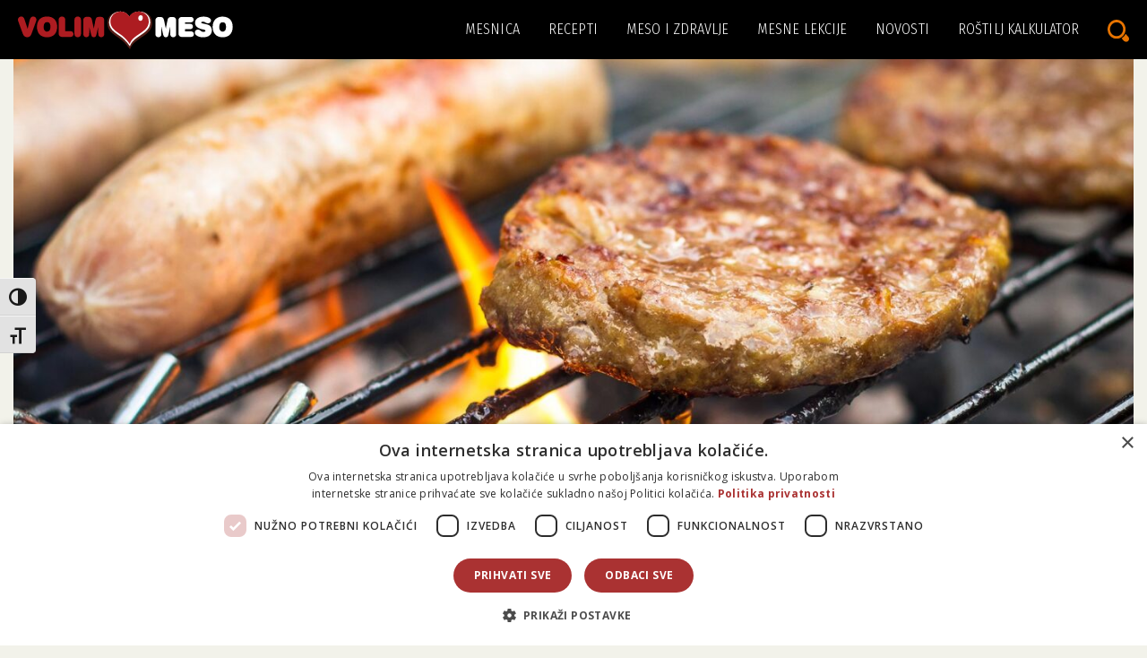

--- FILE ---
content_type: text/html; charset=UTF-8
request_url: https://www.volim-meso.hr/volim-rostilj-grill-vodic/
body_size: 71930
content:
<!doctype html>
<html lang="hr">
<head>
	<meta charset="UTF-8">
	<meta name="viewport" content="width=device-width, initial-scale=1">
	<link rel="profile" href="https://gmpg.org/xfn/11">	
	<link href="https://fonts.googleapis.com/css2?family=Big+Shoulders+Display:wght@400;500;700;800&family=Fira+Sans+Condensed:wght@300;400;500&family=Open+Sans:wght@300;400;500;600;700&display=swap" rel="stylesheet">
	<link rel="shortcut icon" href="/wordpress/wp-content/themes/volim_meso/img/favicon.ico" type="image/x-icon" />
	<title>Volim roštilj: Ultimativni grill vodič</title>
<script type="text/javascript" charset="UTF-8" src="//cdn.cookie-script.com/s/0b563230033ca0bb0c5318835ca08940.js"></script>
	
	<meta name='robots' content='index, follow, max-image-preview:large, max-snippet:-1, max-video-preview:-1' />

<!-- Google Tag Manager for WordPress by gtm4wp.com -->
<script data-cfasync="false" data-pagespeed-no-defer>
	var gtm4wp_datalayer_name = "dataLayer";
	var dataLayer = dataLayer || [];
</script>
<!-- End Google Tag Manager for WordPress by gtm4wp.com -->
	<!-- This site is optimized with the Yoast SEO plugin v26.5 - https://yoast.com/wordpress/plugins/seo/ -->
	<title>Volim roštilj: Ultimativni grill vodič</title>
	<meta name="description" content="Nahrani čovjeka ćevapima i bit će sretan cijeli dan. Nauči ga tajnama roštilja i bit će sretan cijeli život! Ako nisi siguran što sve treba znati o roštilju - pokaži mu ovaj članak!" />
	<link rel="canonical" href="https://www.volim-meso.hr/volim-rostilj-grill-vodic/" />
	<meta property="og:locale" content="hr_HR" />
	<meta property="og:type" content="article" />
	<meta property="og:title" content="Volim roštilj: Ultimativni grill vodič" />
	<meta property="og:description" content="Nahrani čovjeka ćevapima i bit će sretan cijeli dan. Nauči ga tajnama roštilja i bit će sretan cijeli život! Ako nisi siguran što sve treba znati o roštilju - pokaži mu ovaj članak!" />
	<meta property="og:url" content="https://www.volim-meso.hr/volim-rostilj-grill-vodic/" />
	<meta property="og:site_name" content="Volim meso" />
	<meta property="article:author" content="https://www.facebook.com/volim.meso" />
	<meta property="article:published_time" content="2015-06-01T13:52:57+00:00" />
	<meta property="article:modified_time" content="2022-04-29T17:05:07+00:00" />
	<meta property="og:image" content="https://www.volim-meso.hr/wordpress/wp-content/uploads/2015/06/ultimativni-grill-vodic-01.jpg" />
	<meta property="og:image:width" content="1920" />
	<meta property="og:image:height" content="1080" />
	<meta property="og:image:type" content="image/jpeg" />
	<meta name="author" content="Volim Meso" />
	<meta name="twitter:card" content="summary_large_image" />
	<meta name="twitter:creator" content="@Volim_meso" />
	<meta name="twitter:site" content="@Volim_meso" />
	<script type="application/ld+json" class="yoast-schema-graph">{"@context":"https://schema.org","@graph":[{"@type":"WebPage","@id":"https://www.volim-meso.hr/volim-rostilj-grill-vodic/","url":"https://www.volim-meso.hr/volim-rostilj-grill-vodic/","name":"Volim roštilj: Ultimativni grill vodič","isPartOf":{"@id":"https://www.volim-meso.hr/#website"},"primaryImageOfPage":{"@id":"https://www.volim-meso.hr/volim-rostilj-grill-vodic/#primaryimage"},"image":{"@id":"https://www.volim-meso.hr/volim-rostilj-grill-vodic/#primaryimage"},"thumbnailUrl":"https://www.volim-meso.hr/wordpress/wp-content/uploads/2015/06/ultimativni-grill-vodic-01.jpg","datePublished":"2015-06-01T13:52:57+00:00","dateModified":"2022-04-29T17:05:07+00:00","author":{"@id":"https://www.volim-meso.hr/#/schema/person/77fdbf660c8d9310a0890803b09e5447"},"description":"Nahrani čovjeka ćevapima i bit će sretan cijeli dan. Nauči ga tajnama roštilja i bit će sretan cijeli život! Ako nisi siguran što sve treba znati o roštilju - pokaži mu ovaj članak!","inLanguage":"hr","potentialAction":[{"@type":"ReadAction","target":["https://www.volim-meso.hr/volim-rostilj-grill-vodic/"]}]},{"@type":"ImageObject","inLanguage":"hr","@id":"https://www.volim-meso.hr/volim-rostilj-grill-vodic/#primaryimage","url":"https://www.volim-meso.hr/wordpress/wp-content/uploads/2015/06/ultimativni-grill-vodic-01.jpg","contentUrl":"https://www.volim-meso.hr/wordpress/wp-content/uploads/2015/06/ultimativni-grill-vodic-01.jpg","width":1920,"height":1080},{"@type":"WebSite","@id":"https://www.volim-meso.hr/#website","url":"https://www.volim-meso.hr/","name":"Volim meso","description":"","potentialAction":[{"@type":"SearchAction","target":{"@type":"EntryPoint","urlTemplate":"https://www.volim-meso.hr/?s={search_term_string}"},"query-input":{"@type":"PropertyValueSpecification","valueRequired":true,"valueName":"search_term_string"}}],"inLanguage":"hr"},{"@type":"Person","@id":"https://www.volim-meso.hr/#/schema/person/77fdbf660c8d9310a0890803b09e5447","name":"Volim Meso","image":{"@type":"ImageObject","inLanguage":"hr","@id":"https://www.volim-meso.hr/#/schema/person/image/","url":"https://secure.gravatar.com/avatar/f16d085fdc9587132369f8192bc77c8fd16086c086f4fcb6e8771f25a8d8ef71?s=96&d=mm&r=g","contentUrl":"https://secure.gravatar.com/avatar/f16d085fdc9587132369f8192bc77c8fd16086c086f4fcb6e8771f25a8d8ef71?s=96&d=mm&r=g","caption":"Volim Meso"},"sameAs":["https://www.facebook.com/volim.meso"],"url":"https://www.volim-meso.hr/author/volim-meso/"}]}</script>
	<!-- / Yoast SEO plugin. -->


<link rel='dns-prefetch' href='//unpkg.com' />
<link rel="alternate" type="application/rss+xml" title="Volim meso &raquo; Kanal" href="https://www.volim-meso.hr/feed/" />
<link rel="alternate" type="application/rss+xml" title="Volim meso &raquo; Kanal komentara" href="https://www.volim-meso.hr/comments/feed/" />
<link rel="alternate" type="application/rss+xml" title="Volim meso &raquo; Volim roštilj: Ultimativni grill vodič Kanal komentara" href="https://www.volim-meso.hr/volim-rostilj-grill-vodic/feed/" />
<link rel="alternate" title="oEmbed (JSON)" type="application/json+oembed" href="https://www.volim-meso.hr/wp-json/oembed/1.0/embed?url=https%3A%2F%2Fwww.volim-meso.hr%2Fvolim-rostilj-grill-vodic%2F" />
<link rel="alternate" title="oEmbed (XML)" type="text/xml+oembed" href="https://www.volim-meso.hr/wp-json/oembed/1.0/embed?url=https%3A%2F%2Fwww.volim-meso.hr%2Fvolim-rostilj-grill-vodic%2F&#038;format=xml" />
<style id='wp-img-auto-sizes-contain-inline-css' type='text/css'>
img:is([sizes=auto i],[sizes^="auto," i]){contain-intrinsic-size:3000px 1500px}
/*# sourceURL=wp-img-auto-sizes-contain-inline-css */
</style>
<style id='wp-emoji-styles-inline-css' type='text/css'>

	img.wp-smiley, img.emoji {
		display: inline !important;
		border: none !important;
		box-shadow: none !important;
		height: 1em !important;
		width: 1em !important;
		margin: 0 0.07em !important;
		vertical-align: -0.1em !important;
		background: none !important;
		padding: 0 !important;
	}
/*# sourceURL=wp-emoji-styles-inline-css */
</style>
<style id='wp-block-library-inline-css' type='text/css'>
:root{--wp-block-synced-color:#7a00df;--wp-block-synced-color--rgb:122,0,223;--wp-bound-block-color:var(--wp-block-synced-color);--wp-editor-canvas-background:#ddd;--wp-admin-theme-color:#007cba;--wp-admin-theme-color--rgb:0,124,186;--wp-admin-theme-color-darker-10:#006ba1;--wp-admin-theme-color-darker-10--rgb:0,107,160.5;--wp-admin-theme-color-darker-20:#005a87;--wp-admin-theme-color-darker-20--rgb:0,90,135;--wp-admin-border-width-focus:2px}@media (min-resolution:192dpi){:root{--wp-admin-border-width-focus:1.5px}}.wp-element-button{cursor:pointer}:root .has-very-light-gray-background-color{background-color:#eee}:root .has-very-dark-gray-background-color{background-color:#313131}:root .has-very-light-gray-color{color:#eee}:root .has-very-dark-gray-color{color:#313131}:root .has-vivid-green-cyan-to-vivid-cyan-blue-gradient-background{background:linear-gradient(135deg,#00d084,#0693e3)}:root .has-purple-crush-gradient-background{background:linear-gradient(135deg,#34e2e4,#4721fb 50%,#ab1dfe)}:root .has-hazy-dawn-gradient-background{background:linear-gradient(135deg,#faaca8,#dad0ec)}:root .has-subdued-olive-gradient-background{background:linear-gradient(135deg,#fafae1,#67a671)}:root .has-atomic-cream-gradient-background{background:linear-gradient(135deg,#fdd79a,#004a59)}:root .has-nightshade-gradient-background{background:linear-gradient(135deg,#330968,#31cdcf)}:root .has-midnight-gradient-background{background:linear-gradient(135deg,#020381,#2874fc)}:root{--wp--preset--font-size--normal:16px;--wp--preset--font-size--huge:42px}.has-regular-font-size{font-size:1em}.has-larger-font-size{font-size:2.625em}.has-normal-font-size{font-size:var(--wp--preset--font-size--normal)}.has-huge-font-size{font-size:var(--wp--preset--font-size--huge)}.has-text-align-center{text-align:center}.has-text-align-left{text-align:left}.has-text-align-right{text-align:right}.has-fit-text{white-space:nowrap!important}#end-resizable-editor-section{display:none}.aligncenter{clear:both}.items-justified-left{justify-content:flex-start}.items-justified-center{justify-content:center}.items-justified-right{justify-content:flex-end}.items-justified-space-between{justify-content:space-between}.screen-reader-text{border:0;clip-path:inset(50%);height:1px;margin:-1px;overflow:hidden;padding:0;position:absolute;width:1px;word-wrap:normal!important}.screen-reader-text:focus{background-color:#ddd;clip-path:none;color:#444;display:block;font-size:1em;height:auto;left:5px;line-height:normal;padding:15px 23px 14px;text-decoration:none;top:5px;width:auto;z-index:100000}html :where(.has-border-color){border-style:solid}html :where([style*=border-top-color]){border-top-style:solid}html :where([style*=border-right-color]){border-right-style:solid}html :where([style*=border-bottom-color]){border-bottom-style:solid}html :where([style*=border-left-color]){border-left-style:solid}html :where([style*=border-width]){border-style:solid}html :where([style*=border-top-width]){border-top-style:solid}html :where([style*=border-right-width]){border-right-style:solid}html :where([style*=border-bottom-width]){border-bottom-style:solid}html :where([style*=border-left-width]){border-left-style:solid}html :where(img[class*=wp-image-]){height:auto;max-width:100%}:where(figure){margin:0 0 1em}html :where(.is-position-sticky){--wp-admin--admin-bar--position-offset:var(--wp-admin--admin-bar--height,0px)}@media screen and (max-width:600px){html :where(.is-position-sticky){--wp-admin--admin-bar--position-offset:0px}}

/*# sourceURL=wp-block-library-inline-css */
</style><style id='global-styles-inline-css' type='text/css'>
:root{--wp--preset--aspect-ratio--square: 1;--wp--preset--aspect-ratio--4-3: 4/3;--wp--preset--aspect-ratio--3-4: 3/4;--wp--preset--aspect-ratio--3-2: 3/2;--wp--preset--aspect-ratio--2-3: 2/3;--wp--preset--aspect-ratio--16-9: 16/9;--wp--preset--aspect-ratio--9-16: 9/16;--wp--preset--color--black: #000000;--wp--preset--color--cyan-bluish-gray: #abb8c3;--wp--preset--color--white: #ffffff;--wp--preset--color--pale-pink: #f78da7;--wp--preset--color--vivid-red: #cf2e2e;--wp--preset--color--luminous-vivid-orange: #ff6900;--wp--preset--color--luminous-vivid-amber: #fcb900;--wp--preset--color--light-green-cyan: #7bdcb5;--wp--preset--color--vivid-green-cyan: #00d084;--wp--preset--color--pale-cyan-blue: #8ed1fc;--wp--preset--color--vivid-cyan-blue: #0693e3;--wp--preset--color--vivid-purple: #9b51e0;--wp--preset--gradient--vivid-cyan-blue-to-vivid-purple: linear-gradient(135deg,rgb(6,147,227) 0%,rgb(155,81,224) 100%);--wp--preset--gradient--light-green-cyan-to-vivid-green-cyan: linear-gradient(135deg,rgb(122,220,180) 0%,rgb(0,208,130) 100%);--wp--preset--gradient--luminous-vivid-amber-to-luminous-vivid-orange: linear-gradient(135deg,rgb(252,185,0) 0%,rgb(255,105,0) 100%);--wp--preset--gradient--luminous-vivid-orange-to-vivid-red: linear-gradient(135deg,rgb(255,105,0) 0%,rgb(207,46,46) 100%);--wp--preset--gradient--very-light-gray-to-cyan-bluish-gray: linear-gradient(135deg,rgb(238,238,238) 0%,rgb(169,184,195) 100%);--wp--preset--gradient--cool-to-warm-spectrum: linear-gradient(135deg,rgb(74,234,220) 0%,rgb(151,120,209) 20%,rgb(207,42,186) 40%,rgb(238,44,130) 60%,rgb(251,105,98) 80%,rgb(254,248,76) 100%);--wp--preset--gradient--blush-light-purple: linear-gradient(135deg,rgb(255,206,236) 0%,rgb(152,150,240) 100%);--wp--preset--gradient--blush-bordeaux: linear-gradient(135deg,rgb(254,205,165) 0%,rgb(254,45,45) 50%,rgb(107,0,62) 100%);--wp--preset--gradient--luminous-dusk: linear-gradient(135deg,rgb(255,203,112) 0%,rgb(199,81,192) 50%,rgb(65,88,208) 100%);--wp--preset--gradient--pale-ocean: linear-gradient(135deg,rgb(255,245,203) 0%,rgb(182,227,212) 50%,rgb(51,167,181) 100%);--wp--preset--gradient--electric-grass: linear-gradient(135deg,rgb(202,248,128) 0%,rgb(113,206,126) 100%);--wp--preset--gradient--midnight: linear-gradient(135deg,rgb(2,3,129) 0%,rgb(40,116,252) 100%);--wp--preset--font-size--small: 13px;--wp--preset--font-size--medium: 20px;--wp--preset--font-size--large: 36px;--wp--preset--font-size--x-large: 42px;--wp--preset--spacing--20: 0.44rem;--wp--preset--spacing--30: 0.67rem;--wp--preset--spacing--40: 1rem;--wp--preset--spacing--50: 1.5rem;--wp--preset--spacing--60: 2.25rem;--wp--preset--spacing--70: 3.38rem;--wp--preset--spacing--80: 5.06rem;--wp--preset--shadow--natural: 6px 6px 9px rgba(0, 0, 0, 0.2);--wp--preset--shadow--deep: 12px 12px 50px rgba(0, 0, 0, 0.4);--wp--preset--shadow--sharp: 6px 6px 0px rgba(0, 0, 0, 0.2);--wp--preset--shadow--outlined: 6px 6px 0px -3px rgb(255, 255, 255), 6px 6px rgb(0, 0, 0);--wp--preset--shadow--crisp: 6px 6px 0px rgb(0, 0, 0);}:where(.is-layout-flex){gap: 0.5em;}:where(.is-layout-grid){gap: 0.5em;}body .is-layout-flex{display: flex;}.is-layout-flex{flex-wrap: wrap;align-items: center;}.is-layout-flex > :is(*, div){margin: 0;}body .is-layout-grid{display: grid;}.is-layout-grid > :is(*, div){margin: 0;}:where(.wp-block-columns.is-layout-flex){gap: 2em;}:where(.wp-block-columns.is-layout-grid){gap: 2em;}:where(.wp-block-post-template.is-layout-flex){gap: 1.25em;}:where(.wp-block-post-template.is-layout-grid){gap: 1.25em;}.has-black-color{color: var(--wp--preset--color--black) !important;}.has-cyan-bluish-gray-color{color: var(--wp--preset--color--cyan-bluish-gray) !important;}.has-white-color{color: var(--wp--preset--color--white) !important;}.has-pale-pink-color{color: var(--wp--preset--color--pale-pink) !important;}.has-vivid-red-color{color: var(--wp--preset--color--vivid-red) !important;}.has-luminous-vivid-orange-color{color: var(--wp--preset--color--luminous-vivid-orange) !important;}.has-luminous-vivid-amber-color{color: var(--wp--preset--color--luminous-vivid-amber) !important;}.has-light-green-cyan-color{color: var(--wp--preset--color--light-green-cyan) !important;}.has-vivid-green-cyan-color{color: var(--wp--preset--color--vivid-green-cyan) !important;}.has-pale-cyan-blue-color{color: var(--wp--preset--color--pale-cyan-blue) !important;}.has-vivid-cyan-blue-color{color: var(--wp--preset--color--vivid-cyan-blue) !important;}.has-vivid-purple-color{color: var(--wp--preset--color--vivid-purple) !important;}.has-black-background-color{background-color: var(--wp--preset--color--black) !important;}.has-cyan-bluish-gray-background-color{background-color: var(--wp--preset--color--cyan-bluish-gray) !important;}.has-white-background-color{background-color: var(--wp--preset--color--white) !important;}.has-pale-pink-background-color{background-color: var(--wp--preset--color--pale-pink) !important;}.has-vivid-red-background-color{background-color: var(--wp--preset--color--vivid-red) !important;}.has-luminous-vivid-orange-background-color{background-color: var(--wp--preset--color--luminous-vivid-orange) !important;}.has-luminous-vivid-amber-background-color{background-color: var(--wp--preset--color--luminous-vivid-amber) !important;}.has-light-green-cyan-background-color{background-color: var(--wp--preset--color--light-green-cyan) !important;}.has-vivid-green-cyan-background-color{background-color: var(--wp--preset--color--vivid-green-cyan) !important;}.has-pale-cyan-blue-background-color{background-color: var(--wp--preset--color--pale-cyan-blue) !important;}.has-vivid-cyan-blue-background-color{background-color: var(--wp--preset--color--vivid-cyan-blue) !important;}.has-vivid-purple-background-color{background-color: var(--wp--preset--color--vivid-purple) !important;}.has-black-border-color{border-color: var(--wp--preset--color--black) !important;}.has-cyan-bluish-gray-border-color{border-color: var(--wp--preset--color--cyan-bluish-gray) !important;}.has-white-border-color{border-color: var(--wp--preset--color--white) !important;}.has-pale-pink-border-color{border-color: var(--wp--preset--color--pale-pink) !important;}.has-vivid-red-border-color{border-color: var(--wp--preset--color--vivid-red) !important;}.has-luminous-vivid-orange-border-color{border-color: var(--wp--preset--color--luminous-vivid-orange) !important;}.has-luminous-vivid-amber-border-color{border-color: var(--wp--preset--color--luminous-vivid-amber) !important;}.has-light-green-cyan-border-color{border-color: var(--wp--preset--color--light-green-cyan) !important;}.has-vivid-green-cyan-border-color{border-color: var(--wp--preset--color--vivid-green-cyan) !important;}.has-pale-cyan-blue-border-color{border-color: var(--wp--preset--color--pale-cyan-blue) !important;}.has-vivid-cyan-blue-border-color{border-color: var(--wp--preset--color--vivid-cyan-blue) !important;}.has-vivid-purple-border-color{border-color: var(--wp--preset--color--vivid-purple) !important;}.has-vivid-cyan-blue-to-vivid-purple-gradient-background{background: var(--wp--preset--gradient--vivid-cyan-blue-to-vivid-purple) !important;}.has-light-green-cyan-to-vivid-green-cyan-gradient-background{background: var(--wp--preset--gradient--light-green-cyan-to-vivid-green-cyan) !important;}.has-luminous-vivid-amber-to-luminous-vivid-orange-gradient-background{background: var(--wp--preset--gradient--luminous-vivid-amber-to-luminous-vivid-orange) !important;}.has-luminous-vivid-orange-to-vivid-red-gradient-background{background: var(--wp--preset--gradient--luminous-vivid-orange-to-vivid-red) !important;}.has-very-light-gray-to-cyan-bluish-gray-gradient-background{background: var(--wp--preset--gradient--very-light-gray-to-cyan-bluish-gray) !important;}.has-cool-to-warm-spectrum-gradient-background{background: var(--wp--preset--gradient--cool-to-warm-spectrum) !important;}.has-blush-light-purple-gradient-background{background: var(--wp--preset--gradient--blush-light-purple) !important;}.has-blush-bordeaux-gradient-background{background: var(--wp--preset--gradient--blush-bordeaux) !important;}.has-luminous-dusk-gradient-background{background: var(--wp--preset--gradient--luminous-dusk) !important;}.has-pale-ocean-gradient-background{background: var(--wp--preset--gradient--pale-ocean) !important;}.has-electric-grass-gradient-background{background: var(--wp--preset--gradient--electric-grass) !important;}.has-midnight-gradient-background{background: var(--wp--preset--gradient--midnight) !important;}.has-small-font-size{font-size: var(--wp--preset--font-size--small) !important;}.has-medium-font-size{font-size: var(--wp--preset--font-size--medium) !important;}.has-large-font-size{font-size: var(--wp--preset--font-size--large) !important;}.has-x-large-font-size{font-size: var(--wp--preset--font-size--x-large) !important;}
/*# sourceURL=global-styles-inline-css */
</style>

<style id='classic-theme-styles-inline-css' type='text/css'>
/*! This file is auto-generated */
.wp-block-button__link{color:#fff;background-color:#32373c;border-radius:9999px;box-shadow:none;text-decoration:none;padding:calc(.667em + 2px) calc(1.333em + 2px);font-size:1.125em}.wp-block-file__button{background:#32373c;color:#fff;text-decoration:none}
/*# sourceURL=/wp-includes/css/classic-themes.min.css */
</style>
<link rel='stylesheet' id='ui-font-css' href='https://www.volim-meso.hr/wordpress/wp-content/plugins/wp-accessibility/toolbar/fonts/css/a11y-toolbar.css?ver=2.2.6' type='text/css' media='all' />
<link rel='stylesheet' id='wpa-toolbar-css' href='https://www.volim-meso.hr/wordpress/wp-content/plugins/wp-accessibility/toolbar/css/a11y.css?ver=2.2.6' type='text/css' media='all' />
<link rel='stylesheet' id='ui-fontsize.css-css' href='https://www.volim-meso.hr/wordpress/wp-content/plugins/wp-accessibility/toolbar/css/a11y-fontsize.css?ver=2.2.6' type='text/css' media='all' />
<style id='ui-fontsize.css-inline-css' type='text/css'>
html { --wpa-font-size: clamp( 24px, 1.5rem, 36px ); --wpa-h1-size : clamp( 48px, 3rem, 72px ); --wpa-h2-size : clamp( 40px, 2.5rem, 60px ); --wpa-h3-size : clamp( 32px, 2rem, 48px ); --wpa-h4-size : clamp( 28px, 1.75rem, 42px ); --wpa-sub-list-size: 1.1em; --wpa-sub-sub-list-size: 1em; } 
/*# sourceURL=ui-fontsize.css-inline-css */
</style>
<link rel='stylesheet' id='wpa-style-css' href='https://www.volim-meso.hr/wordpress/wp-content/plugins/wp-accessibility/css/wpa-style.css?ver=2.2.6' type='text/css' media='all' />
<style id='wpa-style-inline-css' type='text/css'>
:root { --admin-bar-top : 7px; }
/*# sourceURL=wpa-style-inline-css */
</style>
<link rel='stylesheet' id='mc4wp-form-basic-css' href='https://www.volim-meso.hr/wordpress/wp-content/plugins/mailchimp-for-wp/assets/css/form-basic.css?ver=4.10.9' type='text/css' media='all' />
<link rel='stylesheet' id='bootstrap-css' href='https://www.volim-meso.hr/wordpress/wp-content/themes/volim_meso/css/bootstrap.min.css?ver=6.9' type='text/css' media='all' />
<link rel='stylesheet' id='swipercss-css' href='https://unpkg.com/swiper@6/swiper-bundle.min.css?ver=6.9' type='text/css' media='all' />
<link rel='stylesheet' id='volim_meso-style-css' href='https://www.volim-meso.hr/wordpress/wp-content/themes/volim_meso/style.css?ver=6.9' type='text/css' media='all' />
<link rel='stylesheet' id='volim_meso-style-print-css' href='https://www.volim-meso.hr/wordpress/wp-content/themes/volim_meso/print.css?ver=6.9' type='text/css' media='print' />
<link rel='stylesheet' id='magnificpopupcss-css' href='https://www.volim-meso.hr/wordpress/wp-content/themes/volim_meso/css/magnific-popup.css?ver=6.9' type='text/css' media='all' />
<script type="text/javascript" src="https://www.volim-meso.hr/wordpress/wp-includes/js/jquery/jquery.min.js?ver=3.7.1" id="jquery-core-js"></script>
<script type="text/javascript" src="https://www.volim-meso.hr/wordpress/wp-includes/js/jquery/jquery-migrate.min.js?ver=3.4.1" id="jquery-migrate-js"></script>
<script type="text/javascript" src="https://www.volim-meso.hr/wordpress/wp-content/themes/volim_meso/js/bootstrap.min.js?ver=6.9" id="bootstrap-js"></script>
<script type="text/javascript" src="https://unpkg.com/swiper@6/swiper-bundle.min.js?ver=20151215" id="swiperjs-js"></script>
<script type="text/javascript" src="https://www.volim-meso.hr/wordpress/wp-content/themes/volim_meso/js/init-swiper.js?ver=6.9" id="init-swiper-js"></script>
<script type="text/javascript" src="https://www.volim-meso.hr/wordpress/wp-content/themes/volim_meso/js/main.js?ver=6.9" id="main-js"></script>
<script type="text/javascript" id="ajax-fetch-js-extra">
/* <![CDATA[ */
var myObj = {"restUrl":"https://www.volim-meso.hr/wp-json/","restNonce":"a2c06409ce"};
//# sourceURL=ajax-fetch-js-extra
/* ]]> */
</script>
<script type="text/javascript" src="https://www.volim-meso.hr/wordpress/wp-content/themes/volim_meso/js/ajax-fetch.js?ver=6.9" id="ajax-fetch-js"></script>
<link rel="EditURI" type="application/rsd+xml" title="RSD" href="https://www.volim-meso.hr/wordpress/xmlrpc.php?rsd" />
<meta name="generator" content="WordPress 6.9" />
<link rel='shortlink' href='https://www.volim-meso.hr/?p=13988' />

<!-- Google Tag Manager for WordPress by gtm4wp.com -->
<!-- GTM Container placement set to automatic -->
<script data-cfasync="false" data-pagespeed-no-defer>
	var dataLayer_content = {"pagePostType":"post","pagePostType2":"single-post","pageCategory":["mesne-lekcije"],"pageAttributes":["cevapi","grill","hamburger","junetina","piletina","rostilj-2","svinjetina"],"pagePostAuthor":"Volim Meso"};
	dataLayer.push( dataLayer_content );
</script>
<script data-cfasync="false" data-pagespeed-no-defer>
(function(w,d,s,l,i){w[l]=w[l]||[];w[l].push({'gtm.start':
new Date().getTime(),event:'gtm.js'});var f=d.getElementsByTagName(s)[0],
j=d.createElement(s),dl=l!='dataLayer'?'&l='+l:'';j.async=true;j.src=
'//www.googletagmanager.com/gtm.js?id='+i+dl;f.parentNode.insertBefore(j,f);
})(window,document,'script','dataLayer','GTM-K57S7GZ');
</script>
<!-- End Google Tag Manager for WordPress by gtm4wp.com --></head>

<body class="wp-singular post-template-default single single-post postid-13988 single-format-standard wp-theme-volim_meso">
<div id="page" class="site">

<header class="fixed-top">
    <div class="progress-container">
        <div class="progress-bar" id="bar"></div>
    </div>
	<div style="max-width: 1440px; margin: 0 auto; position: relative;">
		
		<a class="skip-link screen-reader-text" href="#content">Skip to content</a>
		<nav id="site-navigation" class="main-navigation d-flex align-items-center justify-content-between">
			<span id="mobilenav" class="d-block d-lg-none">
					<a href="javascript:void(0)" onclick="openNav()">&#9776;</a>
				</span>
			<a href="https://www.volim-meso.hr"><img class="vm-main-logo" src="/wordpress/wp-content/themes/volim_meso/img/Volimmeso_logo_CB-NEW.svg" alt="Volim Meso logo" title="Volim Meso" />	</a>
			<!--?php/* <img src="https://www.volim-meso.hr/wordpress/wp-content/themes/volim_meso/img/vm_logo_cb.svg" alt="Mesnica" style="width:100%; max-width:700px;"> */?-->
			<div class="d-flex">
				<div class="d-none d-lg-block">
				<div class="menu-main-menu-container"><ul id="primary-menu" class="navbar-nav mr-auto"><li id="menu-item-24709" class="menu-item menu-item-type-post_type menu-item-object-page menu-item-24709"><a href="https://www.volim-meso.hr/mesnica/">Mesnica</a></li>
<li id="menu-item-187" class="menu-item menu-item-type-taxonomy menu-item-object-category menu-item-has-children menu-item-187"><a href="https://www.volim-meso.hr/kategorija/recepti/">Recepti</a>
<ul class="sub-menu">
	<li id="menu-item-189" class="menu-item menu-item-type-taxonomy menu-item-object-category menu-item-189"><a href="https://www.volim-meso.hr/kategorija/recepti/iz-tave/">Iz tave</a></li>
	<li id="menu-item-188" class="menu-item menu-item-type-taxonomy menu-item-object-category menu-item-188"><a href="https://www.volim-meso.hr/kategorija/recepti/na-zlicu/">Na žlicu</a></li>
	<li id="menu-item-190" class="menu-item menu-item-type-taxonomy menu-item-object-category menu-item-190"><a href="https://www.volim-meso.hr/kategorija/recepti/iz-pecnice/">Iz pećnice</a></li>
	<li id="menu-item-191" class="menu-item menu-item-type-taxonomy menu-item-object-category menu-item-191"><a href="https://www.volim-meso.hr/kategorija/recepti/rostilj/">Roštilj</a></li>
	<li id="menu-item-24702" class="menu-item menu-item-type-taxonomy menu-item-object-category menu-item-24702"><a href="https://www.volim-meso.hr/kategorija/recepti/mali-zalogaji/">Mali zalogaji</a></li>
	<li id="menu-item-24701" class="menu-item menu-item-type-taxonomy menu-item-object-category menu-item-24701"><a href="https://www.volim-meso.hr/kategorija/recepti/brzo-gotovo/">Brzo gotovo</a></li>
	<li id="menu-item-24704" class="menu-item menu-item-type-taxonomy menu-item-object-category menu-item-24704"><a href="https://www.volim-meso.hr/kategorija/recepti/video-recepti/">Video recepti</a></li>
	<li id="menu-item-24703" class="menu-item menu-item-type-taxonomy menu-item-object-category menu-item-24703"><a href="https://www.volim-meso.hr/kategorija/recepti/tematski-recepti/">Tematski recepti</a></li>
</ul>
</li>
<li id="menu-item-186" class="menu-item menu-item-type-taxonomy menu-item-object-category menu-item-186"><a href="https://www.volim-meso.hr/kategorija/meso-i-zdravlje/">Meso i zdravlje</a></li>
<li id="menu-item-183" class="menu-item menu-item-type-taxonomy menu-item-object-category current-post-ancestor current-menu-parent current-post-parent menu-item-183"><a href="https://www.volim-meso.hr/kategorija/mesne-lekcije/">Mesne lekcije</a></li>
<li id="menu-item-24705" class="menu-item menu-item-type-taxonomy menu-item-object-category menu-item-24705"><a href="https://www.volim-meso.hr/kategorija/novosti/">Novosti</a></li>
<li id="menu-item-24706" class="menu-item menu-item-type-post_type menu-item-object-page menu-item-24706"><a href="https://www.volim-meso.hr/rostilj-kalkulator/">Roštilj kalkulator</a></li>
</ul></div>				</div>				
				<a id="headsearch" href="javascript:void(0)" onclick="openSearch()"><img style="width: 24px;" src="https://www.volim-meso.hr//wordpress/wp-content/themes/volim_meso/img/icons/search_icon_orange.svg" alt="Pretraži" title="Pretraži" /></a>
			</div>
		</nav>
	</div>		
</header>

<div id="searchoverlay" class="overlay">
  <a href="javascript:void(0)" class="closebtn" onclick="closeSearch()">&times;</a>
  <div class="overlay-content">
  	<form method="get" id="searchformfull" action="https://www.volim-meso.hr/">
		<input type="text" class="field" name="s" id="s" placeholder="" value="" autocomplete="off"/>
		<button type="submit" style="background: transparent;border: none;">
			<img style="width: 32px;" src="https://www.volim-meso.hr//wordpress/wp-content/themes/volim_meso/img/icons/search_icon_orange.svg" alt="Pretraži" title="Pretraži" />
		</button>
	</form>	
  </div>
</div>

<div id="mobilemenu" class="overlay">
    
	<div class="overlay-content d-flex flex-column align-items-center">
		<div class="menu-main-menu-container"><ul id="primary-menu-mobile" class=""><li class="menu-item menu-item-type-post_type menu-item-object-page menu-item-24709"><a href="https://www.volim-meso.hr/mesnica/">Mesnica</a></li>
<li class="menu-item menu-item-type-taxonomy menu-item-object-category menu-item-has-children menu-item-187"><a href="https://www.volim-meso.hr/kategorija/recepti/">Recepti</a>
<ul class="sub-menu">
	<li class="menu-item menu-item-type-taxonomy menu-item-object-category menu-item-189"><a href="https://www.volim-meso.hr/kategorija/recepti/iz-tave/">Iz tave</a></li>
	<li class="menu-item menu-item-type-taxonomy menu-item-object-category menu-item-188"><a href="https://www.volim-meso.hr/kategorija/recepti/na-zlicu/">Na žlicu</a></li>
	<li class="menu-item menu-item-type-taxonomy menu-item-object-category menu-item-190"><a href="https://www.volim-meso.hr/kategorija/recepti/iz-pecnice/">Iz pećnice</a></li>
	<li class="menu-item menu-item-type-taxonomy menu-item-object-category menu-item-191"><a href="https://www.volim-meso.hr/kategorija/recepti/rostilj/">Roštilj</a></li>
	<li class="menu-item menu-item-type-taxonomy menu-item-object-category menu-item-24702"><a href="https://www.volim-meso.hr/kategorija/recepti/mali-zalogaji/">Mali zalogaji</a></li>
	<li class="menu-item menu-item-type-taxonomy menu-item-object-category menu-item-24701"><a href="https://www.volim-meso.hr/kategorija/recepti/brzo-gotovo/">Brzo gotovo</a></li>
	<li class="menu-item menu-item-type-taxonomy menu-item-object-category menu-item-24704"><a href="https://www.volim-meso.hr/kategorija/recepti/video-recepti/">Video recepti</a></li>
	<li class="menu-item menu-item-type-taxonomy menu-item-object-category menu-item-24703"><a href="https://www.volim-meso.hr/kategorija/recepti/tematski-recepti/">Tematski recepti</a></li>
</ul>
</li>
<li class="menu-item menu-item-type-taxonomy menu-item-object-category menu-item-186"><a href="https://www.volim-meso.hr/kategorija/meso-i-zdravlje/">Meso i zdravlje</a></li>
<li class="menu-item menu-item-type-taxonomy menu-item-object-category current-post-ancestor current-menu-parent current-post-parent menu-item-183"><a href="https://www.volim-meso.hr/kategorija/mesne-lekcije/">Mesne lekcije</a></li>
<li class="menu-item menu-item-type-taxonomy menu-item-object-category menu-item-24705"><a href="https://www.volim-meso.hr/kategorija/novosti/">Novosti</a></li>
<li class="menu-item menu-item-type-post_type menu-item-object-page menu-item-24706"><a href="https://www.volim-meso.hr/rostilj-kalkulator/">Roštilj kalkulator</a></li>
</ul></div>		<div class="">
			[cookie_settings]		</div>
  	</div>
	
	<div class="close_mobile">
		<a href="javascript:void(0)" class="closebtn" onclick="closeNav()">&times;</a>
	</div>
	
</div>


<div id="content" class="site-content">
	<main id="main" class="site-main">
		
		<div class="container">
<article id="post-13988" class="post-13988 post type-post status-publish format-standard has-post-thumbnail hentry category-mesne-lekcije tag-cevapi tag-grill tag-hamburger tag-junetina tag-piletina tag-rostilj-2 tag-svinjetina">
	
	<div class="vm-hero-image">
		<img width="1440" height="810" src="https://www.volim-meso.hr/wordpress/wp-content/uploads/2015/06/ultimativni-grill-vodic-01-1440x810.jpg" class="d-block w-100 wp-post-image" alt="Volim roštilj: Ultimativni grill vodič" decoding="async" fetchpriority="high" srcset="https://www.volim-meso.hr/wordpress/wp-content/uploads/2015/06/ultimativni-grill-vodic-01-1440x810.jpg 1440w, https://www.volim-meso.hr/wordpress/wp-content/uploads/2015/06/ultimativni-grill-vodic-01-300x169.jpg 300w, https://www.volim-meso.hr/wordpress/wp-content/uploads/2015/06/ultimativni-grill-vodic-01-768x432.jpg 768w, https://www.volim-meso.hr/wordpress/wp-content/uploads/2015/06/ultimativni-grill-vodic-01-1024x576.jpg 1024w, https://www.volim-meso.hr/wordpress/wp-content/uploads/2015/06/ultimativni-grill-vodic-01-1536x864.jpg 1536w, https://www.volim-meso.hr/wordpress/wp-content/uploads/2015/06/ultimativni-grill-vodic-01.jpg 1920w" sizes="(max-width: 1440px) 100vw, 1440px" />	</div>
	
	<header class="entry-header">
		
		<span class="vm-cat-title">	
			Mesne lekcije		</span>

		<div id="print-header">
			<img id="vm-logo" class="vm-main-logo" src="/wordpress/wp-content/themes/volim_meso/img/Volimmeso_logo_COL-NEW.svg" alt="Volim Meso logo" title="Volim Meso">
		</div>

		<h1 class="entry-title">Volim roštilj: Ultimativni grill vodič</h1>			
				
		<div class="vm-excerpt">
			<p>Nahrani čovjeka ćevapima i bit će sretan cijeli dan. Nauči ga tajnama savršenog roštilja i bit će sretan cijeli život! A ako nisi siguran što je to sve što treba znati o roštilju &#8211; pokaži mu članak u nastavku! </p>
		</div>
		
	</header><!-- .entry-header -->
	
	
	<div class="entry-meta">
				
	<div class="vm-author-info" style="display: flex;">
		<div style="margin-right: 1em;">
			<img src="https://www.volim-meso.hr/wordpress/wp-content/plugins/user-avatar/user-avatar-pic.php?src=https://www.volim-meso.hr/wordpress/wp-content/uploads/avatars/3/1713773860-bpfull.jpg&#038;w=70&#038;id=3&#038;random=1713773860" alt="" class=" avatar  avatar-70  photo user-3-avatar" width="70" height="70" />		</div>
		
		<div class="borderlineVM" style="display: flex; align-items: center; text-transform:uppercase;">
			<span>Autor</span>&nbsp;<span class="vm-name"><span class="byline"> <span class="author vcard"><a class="url fn n" href="https://www.volim-meso.hr/author/volim-meso/">Volim Meso</a></span></span></span>
		</div>
	</div>

	</div><!-- .entry-meta -->
	
	<div class="entry-content" style="position: relative;">
		
				
		<div id="introWrapper">
		<h3>U početku bijaše &#8211; roštilj</h3>
<p>Kod izbora <strong>vašeg prvog roštilja</strong>, dobro je znati <a href="http://www.volim-meso.hr/koji-rostilj-kupiti/">koji ćete kupiti</a> (i zašto). A kad ga odlučite prvi put koristiti i entuzijastično pozovete frendove na druženje, imajte na umu <a href="http://www.volim-meso.hr/koliko-mesa-treba-kupiti/">koliko mesa treba kupiti</a> kako bi svi bili siti i zadovoljni. Tu su i, naravno, trikovi i tajne uz koje ćete naučiti <a href="http://www.volim-meso.hr/infografika-kako-najbolje-ispeci-rostilj/">kako najbolje ispeći roštilj</a>, a ako ste se preračunali u količini, dobro je znati i kako se <a href="http://www.volim-meso.hr/infografika-ostaci-rostilj-podgrijavanje/">roštilj može podgrijati</a>.</p>
<p>Naš omiljeni &#8216;sport&#8217; &#8211; roštilj &#8211; tema je o kojoj se može pričati danima. Obzirom da<a href="http://www.volim-meso.hr/kako-se-rostilja-diljem-svijeta/"> ljudi diljem svijeta roštiljaju</a>, ne čudi ni velik broj priča i zanimljivosti koji se vežu uz ovakvu pripremu mesa. Izdvajamo <a href="http://www.volim-meso.hr/sto-niste-znali-rostilj/">7 zanimljivosti koje (vjerojatno) niste znali o roštilj</a>u.</p>
<h3>Marinade &#8211; neizostavan dio svakog roštilja</h3>
<p>Dobre marinade čine meso ukusnijim i neizostavni su dio svakog roštilja. Recepte za nekoliko vrsta marinada pročitajte u članku <a href="http://www.volim-meso.hr/marinade-premazi-meso-rostilj/">Marinade i premazi za roštilj</a> uz Tadejine dodatne savjete iz članka <a href="http://www.volim-meso.hr/rostilj-umak-zacin/">Tajne umaka i začina</a>.</p>
<p><a href="http://www.volim-meso.hr/wordpress/wp-content/uploads/2014/07/naslovna-02.jpg"><img decoding="async" class="aligncenter size-full wp-image-8903" src="http://www.volim-meso.hr/wordpress/wp-content/uploads/2014/07/naslovna-02.jpg" alt="marinada-umak-premaz-rostilj" width="600" height="360" srcset="https://www.volim-meso.hr/wordpress/wp-content/uploads/2014/07/naslovna-02.jpg 600w, https://www.volim-meso.hr/wordpress/wp-content/uploads/2014/07/naslovna-02-300x180.jpg 300w, https://www.volim-meso.hr/wordpress/wp-content/uploads/2014/07/naslovna-02-243x146.jpg 243w, https://www.volim-meso.hr/wordpress/wp-content/uploads/2014/07/naslovna-02-50x30.jpg 50w, https://www.volim-meso.hr/wordpress/wp-content/uploads/2014/07/naslovna-02-183x110.jpg 183w" sizes="(max-width: 600px) 100vw, 600px" /></a></p>
<h3>Odabir recepata za jela s roštilja:</h3>
<h3>Mljeveno meso</h3>
<p>Čini se kako Hrvati najčešće na svom roštilju pripremaju mljeveno meso i to u raznim oblicima &#8211; od pljeskavica i burgera pa do ćevapčića i šiš ćevapa.</p>
<div id='gallery-1' class='gallery galleryid-13988 gallery-columns-3 gallery-size-medium'><figure class='gallery-item'>
			<div class='gallery-icon landscape'>
				<a href='https://www.volim-meso.hr/wordpress/wp-content/uploads/2014/08/sis-cevap-naslovna.jpg'><img loading="lazy" decoding="async" width="300" height="180" src="https://www.volim-meso.hr/wordpress/wp-content/uploads/2014/08/sis-cevap-naslovna-300x180.jpg" class="attachment-medium size-medium" alt="sis-cevap-naslovna" aria-describedby="gallery-1-9153" srcset="https://www.volim-meso.hr/wordpress/wp-content/uploads/2014/08/sis-cevap-naslovna-300x180.jpg 300w, https://www.volim-meso.hr/wordpress/wp-content/uploads/2014/08/sis-cevap-naslovna-243x146.jpg 243w, https://www.volim-meso.hr/wordpress/wp-content/uploads/2014/08/sis-cevap-naslovna-50x30.jpg 50w, https://www.volim-meso.hr/wordpress/wp-content/uploads/2014/08/sis-cevap-naslovna-183x110.jpg 183w, https://www.volim-meso.hr/wordpress/wp-content/uploads/2014/08/sis-cevap-naslovna.jpg 600w" sizes="auto, (max-width: 300px) 100vw, 300px" /></a>
			</div>
				<figcaption class='wp-caption-text gallery-caption' id='gallery-1-9153'>
				<a href="http://www.volim-meso.hr/sis-cevap/">Banjalučki šiš ćevapi</a>
				</figcaption></figure><figure class='gallery-item'>
			<div class='gallery-icon landscape'>
				<a href='https://www.volim-meso.hr/wordpress/wp-content/uploads/2015/02/lepinja-somun-cevapi-naslovna.jpg'><img loading="lazy" decoding="async" width="300" height="180" src="https://www.volim-meso.hr/wordpress/wp-content/uploads/2015/02/lepinja-somun-cevapi-naslovna-300x180.jpg" class="attachment-medium size-medium" alt="lepinja-somun-cevapi-naslovna" aria-describedby="gallery-1-12647" srcset="https://www.volim-meso.hr/wordpress/wp-content/uploads/2015/02/lepinja-somun-cevapi-naslovna-300x180.jpg 300w, https://www.volim-meso.hr/wordpress/wp-content/uploads/2015/02/lepinja-somun-cevapi-naslovna-243x146.jpg 243w, https://www.volim-meso.hr/wordpress/wp-content/uploads/2015/02/lepinja-somun-cevapi-naslovna-50x30.jpg 50w, https://www.volim-meso.hr/wordpress/wp-content/uploads/2015/02/lepinja-somun-cevapi-naslovna-183x110.jpg 183w, https://www.volim-meso.hr/wordpress/wp-content/uploads/2015/02/lepinja-somun-cevapi-naslovna.jpg 600w" sizes="auto, (max-width: 300px) 100vw, 300px" /></a>
			</div>
				<figcaption class='wp-caption-text gallery-caption' id='gallery-1-12647'>
				<a href="http://www.volim-meso.hr/lepinje-za-cevape/">Domaće lepinje za ćevape</a>
				</figcaption></figure><figure class='gallery-item'>
			<div class='gallery-icon landscape'>
				<a href='https://www.volim-meso.hr/wordpress/wp-content/uploads/2014/05/pljeskavica-punjena-lukom-naslovna.jpg'><img loading="lazy" decoding="async" width="300" height="180" src="https://www.volim-meso.hr/wordpress/wp-content/uploads/2014/05/pljeskavica-punjena-lukom-naslovna-300x180.jpg" class="attachment-medium size-medium" alt="pljeskavica-punjena-lukom-naslovna" aria-describedby="gallery-1-7425" srcset="https://www.volim-meso.hr/wordpress/wp-content/uploads/2014/05/pljeskavica-punjena-lukom-naslovna-300x180.jpg 300w, https://www.volim-meso.hr/wordpress/wp-content/uploads/2014/05/pljeskavica-punjena-lukom-naslovna-243x146.jpg 243w, https://www.volim-meso.hr/wordpress/wp-content/uploads/2014/05/pljeskavica-punjena-lukom-naslovna-50x30.jpg 50w, https://www.volim-meso.hr/wordpress/wp-content/uploads/2014/05/pljeskavica-punjena-lukom-naslovna-183x110.jpg 183w, https://www.volim-meso.hr/wordpress/wp-content/uploads/2014/05/pljeskavica-punjena-lukom-naslovna.jpg 600w" sizes="auto, (max-width: 300px) 100vw, 300px" /></a>
			</div>
				<figcaption class='wp-caption-text gallery-caption' id='gallery-1-7425'>
				<a href="http://www.volim-meso.hr/hamburger-pljeskavica-luk/">Burger s punjenom pljeskavicom</a>
				</figcaption></figure><figure class='gallery-item'>
			<div class='gallery-icon landscape'>
				<a href='https://www.volim-meso.hr/wordpress/wp-content/uploads/2013/08/Hamburger-003.jpg'><img loading="lazy" decoding="async" width="300" height="180" src="https://www.volim-meso.hr/wordpress/wp-content/uploads/2013/08/Hamburger-003-300x180.jpg" class="attachment-medium size-medium" alt="hamburger" aria-describedby="gallery-1-2193" srcset="https://www.volim-meso.hr/wordpress/wp-content/uploads/2013/08/Hamburger-003-300x180.jpg 300w, https://www.volim-meso.hr/wordpress/wp-content/uploads/2013/08/Hamburger-003-243x146.jpg 243w, https://www.volim-meso.hr/wordpress/wp-content/uploads/2013/08/Hamburger-003-50x30.jpg 50w, https://www.volim-meso.hr/wordpress/wp-content/uploads/2013/08/Hamburger-003-183x110.jpg 183w, https://www.volim-meso.hr/wordpress/wp-content/uploads/2013/08/Hamburger-003.jpg 600w" sizes="auto, (max-width: 300px) 100vw, 300px" /></a>
			</div>
				<figcaption class='wp-caption-text gallery-caption' id='gallery-1-2193'>
				<a href="http://www.volim-meso.hr/hamburger-zlocesti-decko-tanjura/">Hamburger s ljutim umakom</a>
				</figcaption></figure><figure class='gallery-item'>
			<div class='gallery-icon landscape'>
				<a href='https://www.volim-meso.hr/wordpress/wp-content/uploads/2014/03/mini-pileci-hamburgeri-naslovna.jpg'><img loading="lazy" decoding="async" width="300" height="180" src="https://www.volim-meso.hr/wordpress/wp-content/uploads/2014/03/mini-pileci-hamburgeri-naslovna-300x180.jpg" class="attachment-medium size-medium" alt="mini-pileci-hamburgeri-naslovna" aria-describedby="gallery-1-6018" srcset="https://www.volim-meso.hr/wordpress/wp-content/uploads/2014/03/mini-pileci-hamburgeri-naslovna-300x180.jpg 300w, https://www.volim-meso.hr/wordpress/wp-content/uploads/2014/03/mini-pileci-hamburgeri-naslovna-243x146.jpg 243w, https://www.volim-meso.hr/wordpress/wp-content/uploads/2014/03/mini-pileci-hamburgeri-naslovna-50x30.jpg 50w, https://www.volim-meso.hr/wordpress/wp-content/uploads/2014/03/mini-pileci-hamburgeri-naslovna-183x110.jpg 183w, https://www.volim-meso.hr/wordpress/wp-content/uploads/2014/03/mini-pileci-hamburgeri-naslovna.jpg 600w" sizes="auto, (max-width: 300px) 100vw, 300px" /></a>
			</div>
				<figcaption class='wp-caption-text gallery-caption' id='gallery-1-6018'>
				<a href="http://www.volim-meso.hr/mini-pileci-hamburgeri/">Mini pileći burgeri</a>
				</figcaption></figure><figure class='gallery-item'>
			<div class='gallery-icon landscape'>
				<a href='https://www.volim-meso.hr/wordpress/wp-content/uploads/2015/05/hamburger-peciva-naslovna.jpg'><img loading="lazy" decoding="async" width="300" height="180" src="https://www.volim-meso.hr/wordpress/wp-content/uploads/2015/05/hamburger-peciva-naslovna-300x180.jpg" class="attachment-medium size-medium" alt="hamburger-peciva-naslovna" aria-describedby="gallery-1-13754" srcset="https://www.volim-meso.hr/wordpress/wp-content/uploads/2015/05/hamburger-peciva-naslovna-300x180.jpg 300w, https://www.volim-meso.hr/wordpress/wp-content/uploads/2015/05/hamburger-peciva-naslovna-243x146.jpg 243w, https://www.volim-meso.hr/wordpress/wp-content/uploads/2015/05/hamburger-peciva-naslovna-50x30.jpg 50w, https://www.volim-meso.hr/wordpress/wp-content/uploads/2015/05/hamburger-peciva-naslovna-183x110.jpg 183w, https://www.volim-meso.hr/wordpress/wp-content/uploads/2015/05/hamburger-peciva-naslovna.jpg 600w" sizes="auto, (max-width: 300px) 100vw, 300px" /></a>
			</div>
				<figcaption class='wp-caption-text gallery-caption' id='gallery-1-13754'>
				<a href="http://www.volim-meso.hr/domaca-peciva-za-hamburgere/">Domaća peciva za hamburgere</a>
				</figcaption></figure>
		</div>

<h3>Svinjetina i junetina</h3>
<p>Za svinjetinu se s razlogom kaže da je <a href="http://www.volim-meso.hr/svinjetina-kraljica-rostilja/">kraljica roštilja</a> &#8211; finog je okusa koji možete obogatiti raznim <a href="http://www.volim-meso.hr/zacini-priprema-svinjetina/">začinima</a>, nudi različite mogućnosti pripreme. <a href="http://www.volim-meso.hr/junetina-s-rostilja/">Junetina s roštilja</a>, pravilno pripremljena, pruža nezaboravnu aromu.</p>
<div id='gallery-2' class='gallery galleryid-13988 gallery-columns-3 gallery-size-medium'><figure class='gallery-item'>
			<div class='gallery-icon landscape'>
				<a href='https://www.volim-meso.hr/wordpress/wp-content/uploads/2014/07/leskovacka-muckalica-naslovna.jpg'><img loading="lazy" decoding="async" width="300" height="180" src="https://www.volim-meso.hr/wordpress/wp-content/uploads/2014/07/leskovacka-muckalica-naslovna-300x180.jpg" class="attachment-medium size-medium" alt="leskovacka-muckalica-naslovna" aria-describedby="gallery-2-8656" srcset="https://www.volim-meso.hr/wordpress/wp-content/uploads/2014/07/leskovacka-muckalica-naslovna-300x180.jpg 300w, https://www.volim-meso.hr/wordpress/wp-content/uploads/2014/07/leskovacka-muckalica-naslovna-243x146.jpg 243w, https://www.volim-meso.hr/wordpress/wp-content/uploads/2014/07/leskovacka-muckalica-naslovna-50x30.jpg 50w, https://www.volim-meso.hr/wordpress/wp-content/uploads/2014/07/leskovacka-muckalica-naslovna-183x110.jpg 183w, https://www.volim-meso.hr/wordpress/wp-content/uploads/2014/07/leskovacka-muckalica-naslovna.jpg 600w" sizes="auto, (max-width: 300px) 100vw, 300px" /></a>
			</div>
				<figcaption class='wp-caption-text gallery-caption' id='gallery-2-8656'>
				<a href="http://www.volim-meso.hr/leskovacka-muckalica/">Leskovačka mućkalica</a>
				</figcaption></figure><figure class='gallery-item'>
			<div class='gallery-icon landscape'>
				<a href='https://www.volim-meso.hr/wordpress/wp-content/uploads/2014/07/odrezak-sa-salsom-01.jpg'><img loading="lazy" decoding="async" width="300" height="180" src="https://www.volim-meso.hr/wordpress/wp-content/uploads/2014/07/odrezak-sa-salsom-01-300x180.jpg" class="attachment-medium size-medium" alt="odrezak-sa-salsom-01" aria-describedby="gallery-2-8238" srcset="https://www.volim-meso.hr/wordpress/wp-content/uploads/2014/07/odrezak-sa-salsom-01-300x180.jpg 300w, https://www.volim-meso.hr/wordpress/wp-content/uploads/2014/07/odrezak-sa-salsom-01-243x146.jpg 243w, https://www.volim-meso.hr/wordpress/wp-content/uploads/2014/07/odrezak-sa-salsom-01-50x30.jpg 50w, https://www.volim-meso.hr/wordpress/wp-content/uploads/2014/07/odrezak-sa-salsom-01-183x110.jpg 183w, https://www.volim-meso.hr/wordpress/wp-content/uploads/2014/07/odrezak-sa-salsom-01.jpg 600w" sizes="auto, (max-width: 300px) 100vw, 300px" /></a>
			</div>
				<figcaption class='wp-caption-text gallery-caption' id='gallery-2-8238'>
				<a href="http://www.volim-meso.hr/marinirani-odrezak-s-ljutim-salsa-umakom/">Odrezak sa salsa umakom</a>
				</figcaption></figure><figure class='gallery-item'>
			<div class='gallery-icon landscape'>
				<a href='https://www.volim-meso.hr/wordpress/wp-content/uploads/2014/04/kuca-od-karata-rebra.jpg'><img loading="lazy" decoding="async" width="300" height="180" src="https://www.volim-meso.hr/wordpress/wp-content/uploads/2014/04/kuca-od-karata-rebra-300x180.jpg" class="attachment-medium size-medium" alt="kuca-od-karata-rebra" aria-describedby="gallery-2-6810" srcset="https://www.volim-meso.hr/wordpress/wp-content/uploads/2014/04/kuca-od-karata-rebra-300x180.jpg 300w, https://www.volim-meso.hr/wordpress/wp-content/uploads/2014/04/kuca-od-karata-rebra-243x146.jpg 243w, https://www.volim-meso.hr/wordpress/wp-content/uploads/2014/04/kuca-od-karata-rebra-50x30.jpg 50w, https://www.volim-meso.hr/wordpress/wp-content/uploads/2014/04/kuca-od-karata-rebra-183x110.jpg 183w, https://www.volim-meso.hr/wordpress/wp-content/uploads/2014/04/kuca-od-karata-rebra.jpg 600w" sizes="auto, (max-width: 300px) 100vw, 300px" /></a>
			</div>
				<figcaption class='wp-caption-text gallery-caption' id='gallery-2-6810'>
				<a href="http://www.volim-meso.hr/freddyjeva-rebarca-iz-kuce-od-karata/">Začinjena svinjska rebarca</a>
				</figcaption></figure><figure class='gallery-item'>
			<div class='gallery-icon landscape'>
				<a href='https://www.volim-meso.hr/wordpress/wp-content/uploads/2013/09/raznjici_02.jpg'><img loading="lazy" decoding="async" width="300" height="180" src="https://www.volim-meso.hr/wordpress/wp-content/uploads/2013/09/raznjici_02-300x180.jpg" class="attachment-medium size-medium" alt="raznjici_povrce" aria-describedby="gallery-2-2512" srcset="https://www.volim-meso.hr/wordpress/wp-content/uploads/2013/09/raznjici_02-300x180.jpg 300w, https://www.volim-meso.hr/wordpress/wp-content/uploads/2013/09/raznjici_02-243x146.jpg 243w, https://www.volim-meso.hr/wordpress/wp-content/uploads/2013/09/raznjici_02-50x30.jpg 50w, https://www.volim-meso.hr/wordpress/wp-content/uploads/2013/09/raznjici_02-183x110.jpg 183w, https://www.volim-meso.hr/wordpress/wp-content/uploads/2013/09/raznjici_02.jpg 600w" sizes="auto, (max-width: 300px) 100vw, 300px" /></a>
			</div>
				<figcaption class='wp-caption-text gallery-caption' id='gallery-2-2512'>
				<a href="http://www.volim-meso.hr/ukusno-bockanje-raznjici-s-povrcem/">Ražnjići s povrćem</a>
				</figcaption></figure><figure class='gallery-item'>
			<div class='gallery-icon landscape'>
				<a href='https://www.volim-meso.hr/wordpress/wp-content/uploads/2014/10/kobasice-sa-relishom-naslovna.jpg'><img loading="lazy" decoding="async" width="300" height="180" src="https://www.volim-meso.hr/wordpress/wp-content/uploads/2014/10/kobasice-sa-relishom-naslovna-300x180.jpg" class="attachment-medium size-medium" alt="kobasice-sa-relishom-naslovna" aria-describedby="gallery-2-10452" srcset="https://www.volim-meso.hr/wordpress/wp-content/uploads/2014/10/kobasice-sa-relishom-naslovna-300x180.jpg 300w, https://www.volim-meso.hr/wordpress/wp-content/uploads/2014/10/kobasice-sa-relishom-naslovna-243x146.jpg 243w, https://www.volim-meso.hr/wordpress/wp-content/uploads/2014/10/kobasice-sa-relishom-naslovna-50x30.jpg 50w, https://www.volim-meso.hr/wordpress/wp-content/uploads/2014/10/kobasice-sa-relishom-naslovna-183x110.jpg 183w, https://www.volim-meso.hr/wordpress/wp-content/uploads/2014/10/kobasice-sa-relishom-naslovna.jpg 600w" sizes="auto, (max-width: 300px) 100vw, 300px" /></a>
			</div>
				<figcaption class='wp-caption-text gallery-caption' id='gallery-2-10452'>
				<a href="http://www.volim-meso.hr/kobasice-s-relishom/">Pivske kobasice s relishom</a>
				</figcaption></figure><figure class='gallery-item'>
			<div class='gallery-icon landscape'>
				<a href='https://www.volim-meso.hr/wordpress/wp-content/uploads/2015/05/grill-pizza-volim-meso.jpg'><img loading="lazy" decoding="async" width="300" height="180" src="https://www.volim-meso.hr/wordpress/wp-content/uploads/2015/05/grill-pizza-volim-meso-300x180.jpg" class="attachment-medium size-medium" alt="grill-pizza-volim-meso" aria-describedby="gallery-2-13805" srcset="https://www.volim-meso.hr/wordpress/wp-content/uploads/2015/05/grill-pizza-volim-meso-300x180.jpg 300w, https://www.volim-meso.hr/wordpress/wp-content/uploads/2015/05/grill-pizza-volim-meso-243x146.jpg 243w, https://www.volim-meso.hr/wordpress/wp-content/uploads/2015/05/grill-pizza-volim-meso-50x30.jpg 50w, https://www.volim-meso.hr/wordpress/wp-content/uploads/2015/05/grill-pizza-volim-meso-183x110.jpg 183w, https://www.volim-meso.hr/wordpress/wp-content/uploads/2015/05/grill-pizza-volim-meso.jpg 600w" sizes="auto, (max-width: 300px) 100vw, 300px" /></a>
			</div>
				<figcaption class='wp-caption-text gallery-caption' id='gallery-2-13805'>
				<a href="http://www.volim-meso.hr/grill-pizza-s-rostilja/">Grill pizza s roštilja</a>
				</figcaption></figure>
		</div>

		</div>

		<div id="sidebar" class="d-none d-xl-block">
<aside id="secondary" class="widget-area">
	<section id="block-11" class="widget widget_block"><div>
<a href="https://www.pik-vrbovec.hr/dodi-za-stol/?utm_source=volim_meso&utm_medium=banner&utm_campaign=dodi-za-stol"><img loading="lazy" decoding="async" src="https://www.volim-meso.hr/wordpress/wp-content/themes/volim_meso/img/300x600_pik_burger.jpg" title="PIK soba" width="300" height="600"></img></a>
</div></section></aside><!-- #secondary -->
</div>		
				
	</div><!-- .entry-content -->

	<div id="social">
		<div class="social-share-content">
			
			<ul class="sharing-buttons">
				<li>
					<a href="https://www.volim-meso.hr/volim-rostilj-grill-vodic/" title="Volim roštilj: Ultimativni grill vodič" class="social-share-facebook">
						<img src="https://www.volim-meso.hr/wordpress/wp-content/themes/volim_meso/img/icons/Facebook_Icon_Grey.png" alt="Podijeli na Facebooku" title="Podijeli na Facebooku" />
					</a>
				</li>
				<li>			
					<a href="https://www.volim-meso.hr/volim-rostilj-grill-vodic/" title="Volim roštilj: Ultimativni grill vodič" class="social-share-twitter">
						<img src="https://www.volim-meso.hr/wordpress/wp-content/themes/volim_meso/img/icons/Twitter_Icon_Grey.png" alt="Podijeli na Twitteru" title="Podijeli na Twitteru" />
					</a>
				</li>
				<li>	
					<a href="https://www.volim-meso.hr/volim-rostilj-grill-vodic/" title="Volim roštilj: Ultimativni grill vodič" class="social-share-email"> 
						<img src="https://www.volim-meso.hr/wordpress/wp-content/themes/volim_meso/img/icons/Mail_Icon_Grey.png" alt="Šalji mailom" title="Šalji mailom" />
					</a>
				</li>				
			</ul>
		
		</div>
	</div>

	<footer class="entry-footer">
		<span class="tags-links"><a href="https://www.volim-meso.hr/tag/cevapi/" rel="tag">ćevapi</a> <a href="https://www.volim-meso.hr/tag/grill/" rel="tag">grill</a> <a href="https://www.volim-meso.hr/tag/hamburger/" rel="tag">hamburger</a> <a href="https://www.volim-meso.hr/tag/junetina/" rel="tag">junetina</a> <a href="https://www.volim-meso.hr/tag/piletina/" rel="tag">piletina</a> <a href="https://www.volim-meso.hr/tag/rostilj-2/" rel="tag">roštilj</a> <a href="https://www.volim-meso.hr/tag/svinjetina/" rel="tag">svinjetina</a></span>	</footer><!-- .entry-footer -->
</article><!-- #post-13988 -->

<div id="sidebar2" class="d-xl-none">
	<section id="block-11" class="widget widget_block"><div>
<a href="https://www.pik-vrbovec.hr/dodi-za-stol/?utm_source=volim_meso&utm_medium=banner&utm_campaign=dodi-za-stol"><img loading="lazy" decoding="async" src="https://www.volim-meso.hr/wordpress/wp-content/themes/volim_meso/img/300x600_pik_burger.jpg" title="PIK soba" width="300" height="600"></img></a>
</div></section></div>

</div>

<!-- BANNER -->

<!-- RELATED CONTENT -->
<section id="related-content"style="margin: 0 auto; background-color: #f2f2ea; max-width: 940px;">
	<div class="container">
		
		<h3 class="vezani">VEZANI ČLANCI</h3>	
		
		<div class="row content-grid">
												
				
<article class="col-md-4">	
    <a href="https://www.volim-meso.hr/bozicna-sunka-od-predjela-pa-sve-do-salate/">
                        <img src="https://www.volim-meso.hr/wordpress/wp-content/uploads/2022/12/Bozicna-sunka1.jpg" alt="" />
                </a>
    <div class="category">Mesne lekcije</div>
    <a href="https://www.volim-meso.hr/bozicna-sunka-od-predjela-pa-sve-do-salate/" class="article_1">
            </a>
    <p class="excerpt"> Do posljednjeg komadića, Božićna šunka spremna je preuzeti ulogu u raznim jelima i učiniti vaš blagdanski stol još ukusnijim.</p>
</article>
	
				
				
<article class="col-md-4">	
    <a href="https://www.volim-meso.hr/rez-akcija-sve-sto-trebate-znati-o-prime-rib-pecenju/">
                        <img src="https://www.volim-meso.hr/wordpress/wp-content/uploads/2022/11/Rez-Akcija_Rez-1.jpg" alt="" />
                </a>
    <div class="category">Mesne lekcije</div>
    <a href="https://www.volim-meso.hr/rez-akcija-sve-sto-trebate-znati-o-prime-rib-pecenju/" class="article_1">
            </a>
    <p class="excerpt">U zadnjoj epizodi serijala "Rez! Akcija!" chef Marko Lučić obrađuje rez naziva Prime Rib kojeg nazivaju i kraljem junećeg pečenja. </p>
</article>
	
				
				
<article class="col-md-4">	
    <a href="https://www.volim-meso.hr/rez-akcija-kako-dobiti-i-pripremiti-porterhouse-steak/">
                        <img src="https://www.volim-meso.hr/wordpress/wp-content/uploads/2022/10/rez-akcija-porterhouse-steak-02.jpg" alt="" />
                </a>
    <div class="category">Mesne lekcije</div>
    <a href="https://www.volim-meso.hr/rez-akcija-kako-dobiti-i-pripremiti-porterhouse-steak/" class="article_1">
            </a>
    <p class="excerpt">Novi "Rez! Akcija!" video posvećen je onom odresku koji zbog svoje veličine doslovno visi s tanjura. Riječ je o Porterhouse steaku. </p>
</article>
	
				
				
<article class="col-md-4">	
    <a href="https://www.volim-meso.hr/rez-akcija-heart-steak-ne-dolazi-od-srca/">
                        <img src="https://www.volim-meso.hr/wordpress/wp-content/uploads/2022/09/rez-akcija-heart-steak-02.jpg" alt="" />
                </a>
    <div class="category">Mesne lekcije</div>
    <a href="https://www.volim-meso.hr/rez-akcija-heart-steak-ne-dolazi-od-srca/" class="article_1">
            </a>
    <p class="excerpt">Ako ste očekivali da ćemo u ovom videu raditi s pravim srcem, prevarili ste se. Ili možda niste?</p>
</article>
	
				
				
<article class="col-md-4">	
    <a href="https://www.volim-meso.hr/rez-akcija-juneci-rep-kao-vrhunska-delicija/">
                        <img src="https://www.volim-meso.hr/wordpress/wp-content/uploads/2022/08/rez-akcija_juneci-rep-02.jpg" alt="" />
                </a>
    <div class="category">Mesne lekcije</div>
    <a href="https://www.volim-meso.hr/rez-akcija-juneci-rep-kao-vrhunska-delicija/" class="article_1">
            </a>
    <p class="excerpt">Postoje bolji dijelovi mesa, a postoje oni koji su (još) bolji ako znate što treba napraviti s njima. Jedan od takvih je juneći rep. </p>
</article>
	
				
				
<article class="col-md-4">	
    <a href="https://www.volim-meso.hr/rez-akcija-hanger-steak-ili-mesarski-rez/">
                        <img src="https://www.volim-meso.hr/wordpress/wp-content/uploads/2022/07/rez-akcija-hanger-steak-02.jpg" alt="" />
                </a>
    <div class="category">Mesne lekcije</div>
    <a href="https://www.volim-meso.hr/rez-akcija-hanger-steak-ili-mesarski-rez/" class="article_1">
                    <h3 class="title">Rez! Akcija! Hanger steak ili mesarski rez</h3>
        <? } else { ?>  
            <h3 class="title">Rez! Akcija! Hanger steak ili mesarski rez</h3>
            </a>
    <p class="excerpt">U ovom video predstavljamo vam hanger steak - manje poznat odrezak koji se može pripremiti na razne načine. </p>
</article>
	
						</div>

		<button class="jump btn-load-more" data-category="Mesne lekcije">
			JOOOOŠ
		</button>
		
	</div>
</section>

	</main><!-- #main -->
</div><!-- #primary -->


	<footer id="colophon" class="site-footer">
		<div class="container">
			<div class="row">
			
				<div id="footer1" class="col-md-4">
											<div role="complementary">
						<section id="block-4" class="widget widget_block"><img loading="lazy" decoding="async" class="aligncenter size-full wp-image-22871" src="/wordpress/wp-content/themes/volim_meso/img/Volimmeso_logo_CB-NEW.svg" alt="Volim Meso logotip" width="660" height="117" />

PIK VRBOVEC plus d.o.o.
Zagrebačka 148, 10340 Vrbovec</section>						</div>
									</div>
				
				<div id="footer2" class="col-md-3 d-flex justify-content-around">
											<div role="complementary">
						<section id="nav_menu-2" class="widget widget_nav_menu"><div class="menu-menu_bottom-container"><ul id="menu-menu_bottom" class="menu"><li id="menu-item-374" class="menu-item menu-item-type-taxonomy menu-item-object-category menu-item-374"><a href="https://www.volim-meso.hr/kategorija/mesnica/">Mesnica</a></li>
<li id="menu-item-376" class="menu-item menu-item-type-taxonomy menu-item-object-category menu-item-376"><a href="https://www.volim-meso.hr/kategorija/recepti/">Recepti</a></li>
<li id="menu-item-375" class="menu-item menu-item-type-taxonomy menu-item-object-category menu-item-375"><a href="https://www.volim-meso.hr/kategorija/meso-i-zdravlje/">Meso i zdravlje</a></li>
<li id="menu-item-372" class="menu-item menu-item-type-taxonomy menu-item-object-category current-post-ancestor current-menu-parent current-post-parent menu-item-372"><a href="https://www.volim-meso.hr/kategorija/mesne-lekcije/">Mesne lekcije</a></li>
<li id="menu-item-24708" class="menu-item menu-item-type-taxonomy menu-item-object-category menu-item-24708"><a href="https://www.volim-meso.hr/kategorija/novosti/">Novosti</a></li>
<li id="menu-item-24707" class="menu-item menu-item-type-post_type menu-item-object-page menu-item-24707"><a href="https://www.volim-meso.hr/rostilj-kalkulator/">Roštilj kalkulator</a></li>
</ul></div></section>						</div>
									</div>
				
				<div id="footer3" class="col-md-5">
											<div role="complementary">
						<section id="block-6" class="widget widget_block"><p>
    <a href="https://www.facebook.com/volim.meso?fref=ts" title="Facebook" target="_blank"><img decoding="async" src="/wordpress/wp-content/themes/volim_meso/img/icons/facebook_icon_orange.svg" alt="Facebook"></a>
    <a href="https://twitter.com/Volim_meso" title="Twitter" target="_blank"><img decoding="async" src="/wordpress/wp-content/themes/volim_meso/img/icons/twitter_icon_orange.svg" alt="Twitter"></a>
    <a href="https://www.youtube.com/channel/UCo_pE7NEams-wR856AfXWeQ" title="YouTube" target="_blank"><img decoding="async" src="/wordpress/wp-content/themes/volim_meso/img/icons/youtube_icon_orange.svg" alt="YouTube"></a>
    <a href="http://instagram.com/volim_meso" title="Instagram" target="_blank"><img decoding="async" src="/wordpress/wp-content/themes/volim_meso/img/icons/instagram_icon_orange.svg" alt="Instagram"></a>
</p></section>						</div>
						

					<ul class="d-md-flex justify-content-center flex-wrap">
					
						<li class="nav-item">
							<a class="nav-link" href="https://www.volim-meso.hr/impressum/">Impressum<span class="sr-only">(current)</span></a>						</li>
					
					
						<li class="nav-item">
							<a class="nav-link" href="https://www.volim-meso.hr/autori/">Autori<span class="sr-only">(current)</span></a>						</li>
					
					
						<li class="nav-item">
							<a class="nav-link" href="https://www.volim-meso.hr/opci-uvjeti-i-pravila-koristenja/">Opći uvjeti i pravila korištenja<span class="sr-only">(current)</span></a>						</li>
					
					
						<li class="nav-item">
							<a class="nav-link" href="https://www.volim-meso.hr/cookie-koristenje-kolacica/">Korištenje kolačića<span class="sr-only">(current)</span></a>						</li>
					
					
						<li class="nav-item">
							<a class="nav-link" href="https://www.volim-meso.hr/politika-privatnosti/">Politika privatnosti<span class="sr-only">(current)</span></a>						</li>
					
					
						<li class="nav-item">
							<a class="nav-link" href="https://www.volim-meso.hr/wordpress/wp-content/uploads/2025/06/Eticki-kodeks.pdf">Etički kodeks<span class="sr-only">(current)</span></a>						</li>
					
					
						<li class="nav-item">
							<a class="nav-link" href="https://www.volim-meso.hr/wordpress/wp-content/uploads/2025/06/kodeks_poslovnog_ponasanja_dobavljaca.pdf">Kodeks poslovnog ponašanja dobavljača<span class="sr-only">(current)</span></a>						</li>
					
							
					</ul>

					<div style="padding-top:1em;">
											</div>
					
				</div>
			
			</div>
		</div>
	</footer>

</div><!-- #page -->

<script type="speculationrules">
{"prefetch":[{"source":"document","where":{"and":[{"href_matches":"/*"},{"not":{"href_matches":["/wordpress/wp-*.php","/wordpress/wp-admin/*","/wordpress/wp-content/uploads/*","/wordpress/wp-content/*","/wordpress/wp-content/plugins/*","/wordpress/wp-content/themes/volim_meso/*","/*\\?(.+)"]}},{"not":{"selector_matches":"a[rel~=\"nofollow\"]"}},{"not":{"selector_matches":".no-prefetch, .no-prefetch a"}}]},"eagerness":"conservative"}]}
</script>
<script type="text/javascript" id="wpa-toolbar-js-extra">
/* <![CDATA[ */
var wpatb = {"location":"body","is_rtl":"ltr","is_right":"default","responsive":"a11y-responsive","contrast":"Uklju\u010di / isklju\u010di visoki kontrast","grayscale":"Uklju\u010di / isklju\u010di sive tonove","fontsize":"Uklju\u010di / isklju\u010di veli\u010dinu fonta","custom_location":"standard-location","enable_grayscale":"false","enable_fontsize":"true","enable_contrast":"true"};
var wpa11y = {"path":"https://www.volim-meso.hr/wordpress/wp-content/plugins/wp-accessibility/toolbar/css/a11y-contrast.css?version=2.2.6"};
//# sourceURL=wpa-toolbar-js-extra
/* ]]> */
</script>
<script type="text/javascript" src="https://www.volim-meso.hr/wordpress/wp-content/plugins/wp-accessibility/js/wpa-toolbar.min.js?ver=2.2.6" id="wpa-toolbar-js" defer="defer" data-wp-strategy="defer"></script>
<script type="text/javascript" src="https://www.volim-meso.hr/wordpress/wp-content/themes/volim_meso/js/navigation.js?ver=20151215" id="volim_meso-navigation-js"></script>
<script type="text/javascript" src="https://www.volim-meso.hr/wordpress/wp-content/themes/volim_meso/js/skip-link-focus-fix.js?ver=20151215" id="volim_meso-skip-link-focus-fix-js"></script>
<script type="text/javascript" src="https://www.volim-meso.hr/wordpress/wp-content/themes/volim_meso/js/jquery.fitvids.js?ver=20151215" id="fitvids-js"></script>
<script type="text/javascript" src="https://www.volim-meso.hr/wordpress/wp-content/themes/volim_meso/js/jquery.magnific-popup.min.js?ver=20151215" id="magnific-popupjs-js"></script>
<script type="text/javascript" id="wp-accessibility-js-extra">
/* <![CDATA[ */
var wpa = {"skiplinks":{"enabled":false,"output":""},"target":"1","tabindex":"1","underline":{"enabled":false,"target":"a"},"videos":"","dir":"ltr","lang":"hr","titles":"1","labels":"1","wpalabels":{"s":"Search","author":"Name","email":"Email","url":"Website","comment":"Comment"},"alt":"","altSelector":".hentry img[alt]:not([alt=\"\"]), .comment-content img[alt]:not([alt=\"\"]), #content img[alt]:not([alt=\"\"]),.entry-content img[alt]:not([alt=\"\"])","current":"","errors":"","tracking":"1","ajaxurl":"https://www.volim-meso.hr/wordpress/wp-admin/admin-ajax.php","security":"cc6cf46f22","action":"wpa_stats_action","url":"https://www.volim-meso.hr/volim-rostilj-grill-vodic/","post_id":"13988","continue":"","pause":"Pause video","play":"Play video","restUrl":"https://www.volim-meso.hr/wp-json/wp/v2/media","ldType":"button","ldHome":"https://www.volim-meso.hr","ldText":"\u003Cspan class=\"dashicons dashicons-media-text\" aria-hidden=\"true\"\u003E\u003C/span\u003E\u003Cspan class=\"screen-reader\"\u003EOp\u0161riniji opis\u003C/span\u003E"};
//# sourceURL=wp-accessibility-js-extra
/* ]]> */
</script>
<script type="text/javascript" src="https://www.volim-meso.hr/wordpress/wp-content/plugins/wp-accessibility/js/wp-accessibility.min.js?ver=2.2.6" id="wp-accessibility-js" defer="defer" data-wp-strategy="defer"></script>
<script id="wp-emoji-settings" type="application/json">
{"baseUrl":"https://s.w.org/images/core/emoji/17.0.2/72x72/","ext":".png","svgUrl":"https://s.w.org/images/core/emoji/17.0.2/svg/","svgExt":".svg","source":{"concatemoji":"https://www.volim-meso.hr/wordpress/wp-includes/js/wp-emoji-release.min.js?ver=6.9"}}
</script>
<script type="module">
/* <![CDATA[ */
/*! This file is auto-generated */
const a=JSON.parse(document.getElementById("wp-emoji-settings").textContent),o=(window._wpemojiSettings=a,"wpEmojiSettingsSupports"),s=["flag","emoji"];function i(e){try{var t={supportTests:e,timestamp:(new Date).valueOf()};sessionStorage.setItem(o,JSON.stringify(t))}catch(e){}}function c(e,t,n){e.clearRect(0,0,e.canvas.width,e.canvas.height),e.fillText(t,0,0);t=new Uint32Array(e.getImageData(0,0,e.canvas.width,e.canvas.height).data);e.clearRect(0,0,e.canvas.width,e.canvas.height),e.fillText(n,0,0);const a=new Uint32Array(e.getImageData(0,0,e.canvas.width,e.canvas.height).data);return t.every((e,t)=>e===a[t])}function p(e,t){e.clearRect(0,0,e.canvas.width,e.canvas.height),e.fillText(t,0,0);var n=e.getImageData(16,16,1,1);for(let e=0;e<n.data.length;e++)if(0!==n.data[e])return!1;return!0}function u(e,t,n,a){switch(t){case"flag":return n(e,"\ud83c\udff3\ufe0f\u200d\u26a7\ufe0f","\ud83c\udff3\ufe0f\u200b\u26a7\ufe0f")?!1:!n(e,"\ud83c\udde8\ud83c\uddf6","\ud83c\udde8\u200b\ud83c\uddf6")&&!n(e,"\ud83c\udff4\udb40\udc67\udb40\udc62\udb40\udc65\udb40\udc6e\udb40\udc67\udb40\udc7f","\ud83c\udff4\u200b\udb40\udc67\u200b\udb40\udc62\u200b\udb40\udc65\u200b\udb40\udc6e\u200b\udb40\udc67\u200b\udb40\udc7f");case"emoji":return!a(e,"\ud83e\u1fac8")}return!1}function f(e,t,n,a){let r;const o=(r="undefined"!=typeof WorkerGlobalScope&&self instanceof WorkerGlobalScope?new OffscreenCanvas(300,150):document.createElement("canvas")).getContext("2d",{willReadFrequently:!0}),s=(o.textBaseline="top",o.font="600 32px Arial",{});return e.forEach(e=>{s[e]=t(o,e,n,a)}),s}function r(e){var t=document.createElement("script");t.src=e,t.defer=!0,document.head.appendChild(t)}a.supports={everything:!0,everythingExceptFlag:!0},new Promise(t=>{let n=function(){try{var e=JSON.parse(sessionStorage.getItem(o));if("object"==typeof e&&"number"==typeof e.timestamp&&(new Date).valueOf()<e.timestamp+604800&&"object"==typeof e.supportTests)return e.supportTests}catch(e){}return null}();if(!n){if("undefined"!=typeof Worker&&"undefined"!=typeof OffscreenCanvas&&"undefined"!=typeof URL&&URL.createObjectURL&&"undefined"!=typeof Blob)try{var e="postMessage("+f.toString()+"("+[JSON.stringify(s),u.toString(),c.toString(),p.toString()].join(",")+"));",a=new Blob([e],{type:"text/javascript"});const r=new Worker(URL.createObjectURL(a),{name:"wpTestEmojiSupports"});return void(r.onmessage=e=>{i(n=e.data),r.terminate(),t(n)})}catch(e){}i(n=f(s,u,c,p))}t(n)}).then(e=>{for(const n in e)a.supports[n]=e[n],a.supports.everything=a.supports.everything&&a.supports[n],"flag"!==n&&(a.supports.everythingExceptFlag=a.supports.everythingExceptFlag&&a.supports[n]);var t;a.supports.everythingExceptFlag=a.supports.everythingExceptFlag&&!a.supports.flag,a.supports.everything||((t=a.source||{}).concatemoji?r(t.concatemoji):t.wpemoji&&t.twemoji&&(r(t.twemoji),r(t.wpemoji)))});
//# sourceURL=https://www.volim-meso.hr/wordpress/wp-includes/js/wp-emoji-loader.min.js
/* ]]> */
</script>

</body>
</html>


--- FILE ---
content_type: text/css
request_url: https://www.volim-meso.hr/wordpress/wp-content/themes/volim_meso/style.css?ver=6.9
body_size: 43755
content:
@import url(css/barbecue-calculator.css);
@import url(css/mesnica.css);

/*!
Theme Name: volim_meso
Theme URI: http://volim-meso.hr/
Author: Cvoke d.o.o.
Author URI: http://cvoke.agency/
Description: Nova tema za ljubitelje mesa.
Version: 1.0.0
License: GNU General Public License v2 or later
License URI: LICENSE
Text Domain: volim_meso
Tags: meso

volim_meso is based on Underscores https://underscores.me/, (C) 2012-2017 Automattic, Inc.
Underscores is distributed under the terms of the GNU GPL v2 or later.

Normalizing styles have been helped along thanks to the fine work of
Nicolas Gallagher and Jonathan Neal https://necolas.github.io/normalize.css/
*/
/*--------------------------------------------------------------
>>> TABLE OF CONTENTS:
----------------------------------------------------------------
# Normalize
# Typography
# Elements
# Forms
# Navigation
	## Links
	## Menus
# Accessibility
# Alignments
# Clearings
# Widgets
# Content
	## Posts and pages
	## Comments
# Infinite scroll
# Media
	## Captions
	## Galleries
--------------------------------------------------------------*/
/*--------------------------------------------------------------
# Normalize
--------------------------------------------------------------*/
/* normalize.css v8.0.0 | MIT License | github.com/necolas/normalize.css */

/* Document
	 ========================================================================== */

/**
 * 1. Correct the line height in all browsers.
 * 2. Prevent adjustments of font size after orientation changes in iOS.
 */

html {
	line-height: 1.15; /* 1 */
	-webkit-text-size-adjust: 100%; /* 2 */
}

/* Sections
	 ========================================================================== */

/**
 * Remove the margin in all browsers.
 */

body {
	margin: 0;
}

/**
 * Correct the font size and margin on `h1` elements within `section` and
 * `article` contexts in Chrome, Firefox, and Safari.
 */

h1 {
	font-size: 2em;
	margin: 0.67em 0;
}

/* Grouping content
	 ========================================================================== */

/**
 * 1. Add the correct box sizing in Firefox.
 * 2. Show the overflow in Edge and IE.
 */

hr {
	box-sizing: content-box; /* 1 */
	height: 0; /* 1 */
	overflow: visible; /* 2 */
}

/**
 * 1. Correct the inheritance and scaling of font size in all browsers.
 * 2. Correct the odd `em` font sizing in all browsers.
 */

pre {
	font-family: monospace, monospace; /* 1 */
	font-size: 1em; /* 2 */
}

/* Text-level semantics
	 ========================================================================== */

/**
 * Remove the gray background on active links in IE 10.
 */

a {
	background-color: transparent;
}

/**
 * 1. Remove the bottom border in Chrome 57-
 * 2. Add the correct text decoration in Chrome, Edge, IE, Opera, and Safari.
 */

abbr[title] {
	border-bottom: none; /* 1 */
	text-decoration: underline; /* 2 */
	text-decoration: underline dotted; /* 2 */
}

/**
 * Add the correct font weight in Chrome, Edge, and Safari.
 */

b,
strong {
	font-weight: bolder;
}

/**
 * 1. Correct the inheritance and scaling of font size in all browsers.
 * 2. Correct the odd `em` font sizing in all browsers.
 */

code,
kbd,
samp {
	font-family: monospace, monospace; /* 1 */
	font-size: 1em; /* 2 */
}

/**
 * Add the correct font size in all browsers.
 */

small {
	font-size: 80%;
}

/**
 * Prevent `sub` and `sup` elements from affecting the line height in
 * all browsers.
 */

sub,
sup {
	font-size: 75%;
	line-height: 0;
	position: relative;
	vertical-align: baseline;
}

sub {
	bottom: -0.25em;
}

sup {
	top: -0.5em;
}

/* Embedded content
	 ========================================================================== */

/**
 * Remove the border on images inside links in IE 10.
 */

img {
	border-style: none;
}

/* Forms
	 ========================================================================== */

/**
 * 1. Change the font styles in all browsers.
 * 2. Remove the margin in Firefox and Safari.
 */

button,
input,
optgroup,
select,
textarea {
	font-family: inherit; /* 1 */
	font-size: 100%; /* 1 */
	line-height: 1.15; /* 1 */
	margin: 0; /* 2 */
}

/**
 * Show the overflow in IE.
 * 1. Show the overflow in Edge.
 */

button,
input { /* 1 */
	overflow: visible;
}

/**
 * Remove the inheritance of text transform in Edge, Firefox, and IE.
 * 1. Remove the inheritance of text transform in Firefox.
 */

button,
select { /* 1 */
	text-transform: none;
}

/**
 * Correct the inability to style clickable types in iOS and Safari.
 */

button,
[type="button"],
[type="reset"],
[type="submit"] {
	-webkit-appearance: button;
}

/**
 * Remove the inner border and padding in Firefox.
 */

button::-moz-focus-inner,
[type="button"]::-moz-focus-inner,
[type="reset"]::-moz-focus-inner,
[type="submit"]::-moz-focus-inner {
	border-style: none;
	padding: 0;
}

/**
 * Restore the focus styles unset by the previous rule.
 */

button:-moz-focusring,
[type="button"]:-moz-focusring,
[type="reset"]:-moz-focusring,
[type="submit"]:-moz-focusring {
	outline: 1px dotted ButtonText;
}

/**
 * Correct the padding in Firefox.
 */

fieldset {
	padding: 0.35em 0.75em 0.625em;
}

/**
 * 1. Correct the text wrapping in Edge and IE.
 * 2. Correct the color inheritance from `fieldset` elements in IE.
 * 3. Remove the padding so developers are not caught out when they zero out
 *		`fieldset` elements in all browsers.
 */

legend {
	box-sizing: border-box; /* 1 */
	color: inherit; /* 2 */
	display: table; /* 1 */
	max-width: 100%; /* 1 */
	padding: 0; /* 3 */
	white-space: normal; /* 1 */
}

/**
 * Add the correct vertical alignment in Chrome, Firefox, and Opera.
 */

progress {
	vertical-align: baseline;
}

/**
 * Remove the default vertical scrollbar in IE 10+.
 */

textarea {
	overflow: auto;
}

/**
 * 1. Add the correct box sizing in IE 10.
 * 2. Remove the padding in IE 10.
 */

[type="checkbox"],
[type="radio"] {
	box-sizing: border-box; /* 1 */
	padding: 0; /* 2 */
}

/**
 * Correct the cursor style of increment and decrement buttons in Chrome.
 */

[type="number"]::-webkit-inner-spin-button,
[type="number"]::-webkit-outer-spin-button {
	height: auto;
}

/**
 * 1. Correct the odd appearance in Chrome and Safari.
 * 2. Correct the outline style in Safari.
 */

[type="search"] {
	-webkit-appearance: textfield; /* 1 */
	outline-offset: -2px; /* 2 */
}

/**
 * Remove the inner padding in Chrome and Safari on macOS.
 */

[type="search"]::-webkit-search-decoration {
	-webkit-appearance: none;
}

/**
 * 1. Correct the inability to style clickable types in iOS and Safari.
 * 2. Change font properties to `inherit` in Safari.
 */

::-webkit-file-upload-button {
	-webkit-appearance: button; /* 1 */
	font: inherit; /* 2 */
}

/* Interactive
	 ========================================================================== */

/*
 * Add the correct display in Edge, IE 10+, and Firefox.
 */

details {
	display: block;
}

/*
 * Add the correct display in all browsers.
 */

summary {
	display: list-item;
}

/* Misc
	 ========================================================================== */

/**
 * Add the correct display in IE 10+.
 */

template {
	display: none;
}

/**
 * Add the correct display in IE 10.
 */

[hidden] {
	display: none;
}

/*--------------------------------------------------------------
# Typography
--------------------------------------------------------------*/
body,
button,
input,
select,
optgroup,
textarea {
	color: #191919;
	font-family: 'Open Sans', sans-serif;
	font-size: 16px;
	font-size: 1rem;
	line-height: 1.5;
}


h1, h2, h3, h4, h5, h6 {
	clear: both;
	font-family: 'Big Shoulders Display', cursive;
}

h1 { text-transform: uppercase; font-weight: 600;font-size:72px;}

h2 {font-size:68px;font-weight:700;}

h3 {font-size:33px;font-weight:700;}

h4 {font-size:21px;}

h5 {font-size:18px;}

h6 {font-size:16px;}

p {
	margin-bottom: 1.5em;
}

dfn, cite, em, i {
	font-style: italic;
}

blockquote {
	margin: 0 -2em;
    font-family: 'Big Shoulders Display', cursive;
    font-size: 38px;
    font-weight: 600;
    line-height: 50px;
    text-align: center;
    color: #e67300;
}

address {
	margin: 0 0 1.5em;
}

pre {
	background: #eee;
	font-family: "Courier 10 Pitch", Courier, monospace;
	font-size: 15px;
	font-size: 0.9375rem;
	line-height: 1.6;
	margin-bottom: 1.6em;
	max-width: 100%;
	overflow: auto;
	padding: 1.6em;
}

code, kbd, tt, var {
	font-family: Monaco, Consolas, "Andale Mono", "DejaVu Sans Mono", monospace;
	font-size: 15px;
	font-size: 0.9375rem;
}

abbr, acronym {
	border-bottom: 1px dotted #666;
	cursor: help;
}

mark, ins {
	background: #fff9c0;
	text-decoration: none;
}

big {
	font-size: 125%;
}

.main-navigation a {
	font-family: 'Fira Sans Condensed', sans-serif;
    font-weight: 300;
    letter-spacing: 0.1px;}


/*--------------------------------------------------------------
# Elements
--------------------------------------------------------------*/
html {
	box-sizing: border-box;
}

*,
*:before,
*:after {
	/* Inherit box-sizing to make it easier to change the property for components that leverage other behavior; see https://css-tricks.com/inheriting-box-sizing-probably-slightly-better-best-practice/ */
	box-sizing: inherit;
}

body {
	background: #f2f2ea;
	/* Fallback for when there is no custom background color defined. */
}

hr {
	background-color: #ccc;
	border: 0;
	height: 1px;
	margin-bottom: 1.5em;
}

ul, ol {
	margin: 0 0 1.5em 3em;
}

ul {
	list-style: disc;
}

ol {
	list-style: decimal;
}

li > ul,
li > ol {
	margin-bottom: 0;
	margin-left: 1.5em;
}

dt {
	font-weight: bold;
}

dd {
	margin: 0 1.5em 1.5em;
}

img {
	height: auto;
	/* Make sure images are scaled correctly. */
	max-width: 100%;
	/* Adhere to container width. */
}

figure {
	margin: 1em 0;
	/* Extra wide images within figure tags don't overflow the content area. */
}

table {
	margin: 0 0 1.5em;
	width: 100%;
}

/*--------------------------------------------------------------
# Forms
--------------------------------------------------------------*/
button,
input[type="button"],
input[type="reset"],
input[type="submit"] {
	border: 1px solid;
	border-color: #ccc #ccc #bbb;
	border-radius: 3px;
	background: #e6e6e6;
	color: rgba(0, 0, 0, 0.8);
	font-size: 12px;
	font-size: 0.75rem;
	line-height: 1;
	padding: .6em 1em .4em;
}

button:hover,
input[type="button"]:hover,
input[type="reset"]:hover,
input[type="submit"]:hover {
	border-color: #ccc #bbb #aaa;
}

button:active, button:focus,
input[type="button"]:active,
input[type="button"]:focus,
input[type="reset"]:active,
input[type="reset"]:focus,
input[type="submit"]:active,
input[type="submit"]:focus {
	outline: none;
}

input[type="text"],
input[type="email"],
input[type="url"],
input[type="password"],
input[type="search"],
input[type="number"],
input[type="tel"],
input[type="range"],
input[type="date"],
input[type="month"],
input[type="week"],
input[type="time"],
input[type="datetime"],
input[type="datetime-local"],
input[type="color"],
textarea {
	color: #666;
	border: 1px solid #ccc;
	border-radius: 3px;
	padding: 3px;
}

input[type="text"]:focus,
input[type="email"]:focus,
input[type="url"]:focus,
input[type="password"]:focus,
input[type="search"]:focus,
input[type="number"]:focus,
input[type="tel"]:focus,
input[type="range"]:focus,
input[type="date"]:focus,
input[type="month"]:focus,
input[type="week"]:focus,
input[type="time"]:focus,
input[type="datetime"]:focus,
input[type="datetime-local"]:focus,
input[type="color"]:focus,
textarea:focus {
	color: #111;
}

select {
	border: 1px solid #ccc;
}

textarea {
	width: 100%;
}

/*--------------------------------------------------------------
# Navigation
--------------------------------------------------------------*/


/*--------------------------------------------------------------
## Links
--------------------------------------------------------------*/
a {
	color: #000;
	text-decoration: none;
	font-weight: 800;
}

a:visited {
	color: #000;
}

a:hover, a:focus, a:active {
	color: #000;
	text-decoration: underline;
}

a:focus {
	outline: none;
}

a:hover, a:active {
}

#introWrapper a,
#pripremaWrapper a {text-decoration: underline;
    color: #aa3232;}

#introWrapper a:hover,
#pripremaWrapper a:hover {color: #000;}

/*--------------------------------------------------------------
## Menus
--------------------------------------------------------------*/

.main-navigation {
	margin: 20px 0;
	padding: 0 20px;
    text-align: right;
}

.main-navigation ul {
	display: none;
	list-style: none;
	margin: 0;
	padding: 0;
}

.main-navigation ul ul {
	box-shadow: 0 3px 3px rgba(0, 0, 0, 0.2);
	float: left;
	position: absolute;
	top: 100%;
	left: -999em;
	z-index: 99999;
	padding: 1em 0;
	width: 150px;
}

.main-navigation ul ul ul {
	left: -999em;
	top: 0;
}

.main-navigation ul ul li:hover > ul,
.main-navigation ul ul li.focus > ul {
	left: 100%;
}

.main-navigation ul ul a {
	max-width: 200px;
}

.main-navigation ul li:hover > ul,
.main-navigation ul li.focus > ul {
	left: auto;
}

.main-navigation li {
	float: left;
	position: relative;
	padding: 0 1em;
}

ul#primary-menu li {padding-top:10px; padding-bottom:10px;}

.main-navigation a {
	display: block;
	text-decoration: none;
	text-transform: uppercase;
	color: #fff;
}

#primary-menu li a {
	border-bottom: 2px solid transparent;
	transition: 0.3s;	
	display: inline-block;
}

#primary-menu li > a {
    display: inline-block;
    vertical-align: middle;
    -webkit-transform: perspective(1px) translateZ(0);
    transform: perspective(1px) translateZ(0);
    box-shadow: 0 0 1px rgba(0, 0, 0, 0);
    position: relative;
    overflow: hidden;
}

#primary-menu li > a:hover {
	text-decoration: none;
}

#primary-menu li > a:hover:before, 
#primary-menu li > a:focus:before, 
#primary-menu li > a:active:before {
	right: 0;
}

#primary-menu li > a:before {
    content: "";
    position: absolute;
    z-index: -1;
    left: 0;
    right: 100%;
    bottom: 0;
    background: #CC0026;
    height: 2px;
    -webkit-transition-property: right;
    transition-property: right;
    -webkit-transition-duration: 0.3s;
    transition-duration: 0.3s;
    -webkit-transition-timing-function: ease-out;
    transition-timing-function: ease-out;
}

/* Small menu. */
.menu-toggle,
.main-navigation.toggled ul {
	display: block;
}

@media screen and (min-width: 37.5em) {
	.menu-toggle {
		display: none;
	}
	.main-navigation ul {
		display: inline;
	}
}

.site-main .comment-navigation, .site-main
.posts-navigation, .site-main
.post-navigation {
	margin: 0 0 1.5em;
	overflow: hidden;
}

.comment-navigation .nav-previous,
.posts-navigation .nav-previous,
.post-navigation .nav-previous {
	float: left;
	width: 50%;
}

.comment-navigation .nav-next,
.posts-navigation .nav-next,
.post-navigation .nav-next {
	float: right;
	text-align: right;
	width: 50%;
}

/*--------------------------------------------------------------
# Accessibility
--------------------------------------------------------------*/
/* Text meant only for screen readers. */
.screen-reader-text {
	border: 0;
	clip: rect(1px, 1px, 1px, 1px);
	clip-path: inset(50%);
	height: 1px;
	margin: -1px;
	overflow: hidden;
	padding: 0;
	position: absolute !important;
	width: 1px;
	word-wrap: normal !important; /* Many screen reader and browser combinations announce broken words as they would appear visually. */
}

.screen-reader-text:focus {
	background-color: #f1f1f1;
	border-radius: 3px;
	box-shadow: 0 0 2px 2px rgba(0, 0, 0, 0.6);
	clip: auto !important;
	clip-path: none;
	color: #21759b;
	display: block;
	font-size: 14px;
	font-size: 0.875rem;
	font-weight: bold;
	height: auto;
	left: 5px;
	line-height: normal;
	padding: 15px 23px 14px;
	text-decoration: none;
	top: 5px;
	width: auto;
	z-index: 100000;
	/* Above WP toolbar. */
}

/* Do not show the outline on the skip link target. */
#content[tabindex="-1"]:focus {
	outline: 0;
}

/*--------------------------------------------------------------
# Alignments
--------------------------------------------------------------*/
.alignleft {
	display: inline;
	float: left;
	margin-right: 1.5em;
}

.alignright {
	display: inline;
	float: right;
	margin-left: 1.5em;
}

.aligncenter {
	clear: both;
	display: block;
	margin-left: auto;
	margin-right: auto;
}

/*--------------------------------------------------------------
# Clearings
--------------------------------------------------------------*/
.clear:before,
.clear:after,
.entry-content:before,
.entry-content:after,
.comment-content:before,
.comment-content:after,
.site-header:before,
.site-header:after,
.site-content:before,
.site-content:after,
.site-footer:before,
.site-footer:after {
	content: "";
	display: table;
	table-layout: fixed;
}

.clear:after,
.entry-content:after,
.comment-content:after,
.site-header:after,
.site-content:after,
.site-footer:after {
	clear: both;
}

/*--------------------------------------------------------------
# Widgets
--------------------------------------------------------------*/
.widget {
	margin: 0;
	/* Make sure select elements fit in widgets. */
}

.widget select {
	max-width: 100%;
}

h2.widget-title {opacity: 0.4;}

/*--------------------------------------------------------------
# Content
--------------------------------------------------------------*/
header.fixed-top {background: rgba(0, 0, 0, 1);padding: 0 0 7px 0;}

header.entry-header {padding-top:1em;}
header.page-header {margin-top:50px;}

.vm-1440 {max-width:1440px;margin:0 auto;}

#content.site-content {clear:both; text-align: center;
    margin: 0 auto;}

main {text-align:center;}

span.vm-cat-title {color: #aa3232;
	text-transform: uppercase;
	margin:0;
	font-size: 14px;
    font-weight: bold;
	letter-spacing: 1px;
}

div.vm-hero-image {margin-top:55px;}


article {clear:both;}

.entry-meta {
	padding: 2em 0;
	width: 100%;
	max-width: 620px;
	margin: auto;
}

footer#colophon {background-color:#000; color:#FFFFFF;text-align: center; padding: 20px; /*margin-top:50px;*/}
footer#colophon ul {margin:0; padding:0;}
footer#colophon li {list-style-type:none;}
footer#colophon li a {color:#fff;text-decoration: none; font-weight:300;}
footer#colophon li a:hover { text-decoration: none; }

#footer1, #footer2, #footer3, #footer4 {display: inline-block;}

#footer1 { padding: 0 20px; }
#footer1 img { max-width:240px; }

#footer2 { padding: 0 20px; }
#footer2 { border-left:3px solid #444; border-right:3px solid #444; text-transform: uppercase; text-align: left; }

@media screen and (max-width: 782px) {
	#footer2 { border-left: none; border-right: none; border-top:1px solid #444; border-bottom:1px solid #444; text-transform: uppercase; text-align: center;}
}

#footer3 { padding: 0 20px }
#footer3 img { max-width:36px;margin:3px; }


/*--------------------------------------------------------------
## Posts and pages
--------------------------------------------------------------*/

h1.entry-title {font-size:68px; margin: 0 auto;
    max-width: 780px;
    line-height: 1.1em;
	text-transform:none;
	padding: 0.5em 0;
}

body.page h1.entry-title {padding: 1em 0;}

div.vm-excerpt p {
    font-size: 22px;
    font-family: 'Open Sans', sans-serif;
    line-height: 30px;
    max-width: 780px;
    margin: 0 auto;
    padding: 15px 0;
    font-style: italic;}

div.vm-recipe-info {max-width: 1440px;
    margin: 0 auto 30px auto;
	background-color:#e2e2e2;
}

div.vm-recipe-go {text-align: center;padding: 1em 0;margin: 0 0 1em 0;}

.jump {
	color: #fff;
    font-family: 'Fira Sans Condensed',sans-serif;
    border-radius: 500px;
	font-weight: 300;
    padding: 12px 40px;
    border: none;
    margin: 0 auto 2em auto;
    background: #aa3232 0% 0% no-repeat padding-box;
    font-size: 17px;
    text-transform: uppercase;
	letter-spacing: 3px;
	line-height: 1.15;
}
.jump:hover { background-color:#CC0026; text-decoration: none; color:#fff;}
a.jump:visited, 
a.jump:focus, 
a.jump:active {color:#fff; text-decoration: none; outline:none;}

.jump.orange {
	background: #E67300 0% 0% no-repeat padding-box;
}
.jump.orange:hover {
	opacity: 0.9;
}

.sastojci {
	color: #aa3232;
    font-family: 'Fira Sans Condensed',sans-serif;
    border-radius: 500px;
	font-weight: 300;
    padding: 8px 32px;
    border: none;
    margin: 0;
    background: #fff;
    font-size: 17px;
    text-transform: uppercase;
	letter-spacing: 3px;
	margin-top: 1em;
	text-align: center;	
	min-width: 150px;
	font-weight: 400;
	text-decoration: none;
}
.sastojci:hover { background-color:#CC0026; color: #fff; text-decoration: none; }

#pripremaWrapper a.sastojci.share-print, #pripremaWrapper a.sastojci.share-email {text-decoration: none;}

#priprema { margin-top: 25px; }

button.share {display:block; color:#404040; font-family: 'Fira Sans Condensed', sans-serif; border-radius: 500px;padding: 17.5px 25px 17.5px 42px;border:none;margin:0;
background: #fff 0% 0% no-repeat padding-box;font-size:18px;}

.vm-author-info img {border-radius:50px; }
.vm-author-info span {color: #8D8D8D;font-size:16px;font-family: 'Open Sans', sans-serif;}


.borderlineVM {border-top: 1.5px solid #e2dbd4;
    border-bottom: 1.5px solid #e2dbd4;
    line-height: 50px;
	min-width: 80%;
    max-width: 520px;}

.recipe {text-align:left;}
.recipe h4 {font-size:21px;}
.recipe ul {margin:0 0 2em 0;padding:0;}
.recipe ul li {list-style-type:none;
	padding: 0.7em 0;
}

.recipe ul li span {
	padding: 0 0 0.7em 0; margin:0;
    border-bottom: 1px solid #e2e2e2;
	font-size: 16px;
}

ol.vm-priprema { margin: 0 auto 30px auto; }

ol.vm-priprema li { margin: 0 auto 20px auto;  padding-left: 30px; }

button.save, button.send {display:block; color:#fff; font-family: 'Fira Sans Extra Condensed', sans-serif; border-radius: 500px;padding: 12px 32px 12px 50px;border:none;margin: 1em 0 0 0;}

button.save {background: #CC0026 0% 0% no-repeat padding-box;}

button.send {background: #F83E61 0% 0% no-repeat padding-box;}

.page .entry-content, 
.page-content,
.entry-content,
.entry-summary {
	/*width:620px; text-align: left;margin: 0 auto 30px auto;*/
	width:100%; text-align: left;margin: 0 auto 30px auto;
}


.sticky {
	display: block;
}

.post,
.page {
	margin: 0 0 1.5em;
}

.updated:not(.published) {
	display: none;
}

.page-content,
.entry-content,
.entry-summary {
	/*margin: 1.5em 0 0;*/
}

/*article.page.type-page .entry-content {width:800px;}*/
article.page.type-page .entry-content h5 {font-size: 24px;
    font-weight: 700;}

.page-links {
	clear: both;
	margin: 0 0 1.5em;
}

article footer.entry-footer {margin: 3em auto;
    max-width: 620px;
    line-height: 3em;
    text-align: left;}

span.tags-links a {color: #404040;
    text-transform: uppercase;
    background: #e2dbd4 0% 0% no-repeat padding-box;
    border-radius: 20px;
    padding: 7px 25px;
    margin: 10px 5px;
	font-weight: normal;
	white-space: nowrap;
}

#social {max-width:780px;margin: 0 auto;padding: 2em 0 0 0;}
ul.sharing-buttons {margin:0;padding:0;}
ul.sharing-buttons li {list-style-type:none; padding:0 0.7em 0 0;display:inline;}
ul.sharing-buttons li a:hover {text-decoration:none;}
ul.sharing-buttons li img {max-width:42px;}

.authorbiopage {max-width: 1080px;
    margin: 120px auto 50px auto;
    text-align: center;}

.bio-author {max-width:960px;margin: 0 auto 3em auto;
    text-align: center;}

div.VM-author-image img.avatar {border-radius: 100%; }

.VM-author-bio {text-align:left;}

.authorbiopage h2 {text-transform: uppercase;
    padding: 0;
    margin: 0;
	line-height: 36px;
	text-align:left;
	font-size: 36px;}

.authorbiopage h4 {margin: 7px 0 15px 0;
    color: orange;
    font-weight: lighter;
    font-style: italic;
    line-height: 20px;
	text-align:left;}

.authorbiopage p {
	text-align:left;}

.authorbiopage h3.authortitle {font-size:72px;margin-bottom:0.5em;}



.authorbiopage ul {list-style: none;
    }

.authorbiopage .bio-author ul {display:inline-flex;
	margin:0;
	padding:0;
    }

.authorbiopage ul li {}

.authorbiopage ul li img {max-width:36px;
    margin: 0 10px 0 0;}


article.suradnici {margin-bottom:1em;}
article.suradnici img {border-radius:50%;}
article.suradnici h3 {margin-top: 1em;font-weight: 800;}
article.suradnici span {font-style:italic; color:#e67300;font-weight: 600;font-size: 18px;}
article.suradnici p {margin-top: 1em;}
div.author-border {border: 1.5px solid #e2dbd4;margin-top: 0.5em;}
article.suradnici a:hover {text-decoration:none;}






/*--------------------------------------------------------------
## Sidebar
--------------------------------------------------------------*/

/*--------------------------------------------------------------
## Comments
--------------------------------------------------------------*/
.comment-content a {
	word-wrap: break-word;
}

.bypostauthor {
	display: block;
}

/*--------------------------------------------------------------
# Infinite scroll
--------------------------------------------------------------*/
/* Globally hidden elements when Infinite Scroll is supported and in use. */
.infinite-scroll .posts-navigation,
.infinite-scroll.neverending .site-footer {
	/* Theme Footer (when set to scrolling) */
	display: none;
}

/* When Infinite Scroll has reached its end we need to re-display elements that were hidden (via .neverending) before. */
.infinity-end.neverending .site-footer {
	display: block;
}

/*--------------------------------------------------------------
# Media
--------------------------------------------------------------*/
.page-content .wp-smiley,
.entry-content .wp-smiley,
.comment-content .wp-smiley {
	border: none;
	margin-bottom: 0;
	margin-top: 0;
	padding: 0;
}

/* Make sure embeds and iframes fit their containers. */
embed,
iframe,
object {
	/*max-width: 100%;*/
	border:0;
}

/* Make sure logo link wraps around logo image. */
.custom-logo-link {
	display: inline-block;
}

/*--------------------------------------------------------------
## Captions
--------------------------------------------------------------*/
.wp-caption {
	margin-bottom: 1.5em;
	max-width: 100%;
}

.wp-caption img[class*="wp-image-"] {
	display: block;
	margin-left: auto;
	margin-right: auto;
}

.wp-caption .wp-caption-text {
	margin: 0.8075em 0;
}

.wp-caption-text {
	text-align: center;
}

/*--------------------------------------------------------------
## Galleries
--------------------------------------------------------------*/
.gallery {
    margin-bottom: 1.5em;
    display: flex;
    flex-wrap: wrap;
}

.gallery-item {
	display: inline-block;
	text-align: center;
	vertical-align: top;
	width: 28%;
	margin: 0 1em;
}

.gallery-caption {
	display: block;
}

@media screen and (max-width: 782px) {
	.gallery-item {
		width: 42%;
		margin: 0 0.5em;
	}
	
}




/*
.gallery-columns-2 .gallery-item {
	max-width: 50%;
}

.gallery-columns-3 .gallery-item {
	max-width: 33.33%;
}

.gallery-columns-4 .gallery-item {
	max-width: 25%;
}

.gallery-columns-5 .gallery-item {
	max-width: 20%;
}

.gallery-columns-6 .gallery-item {
	max-width: 16.66%;
}

.gallery-columns-7 .gallery-item {
	max-width: 14.28%;
}

.gallery-columns-8 .gallery-item {
	max-width: 12.5%;
}

.gallery-columns-9 .gallery-item {
	max-width: 11.11%;
}*/


/* CUSTOM */
section { padding: 1em 0; }

.content-grid { max-width: 940px; margin: 0 auto 1em auto }
.content-grid .img { width: 100%; margin-bottom: 1em; }
.content-grid .category { color: #AA3232; font-size: 0.8em; text-transform: uppercase; font-weight: bold; letter-spacing: 1px; margin-top:10px;}
.content-grid h3.title {padding: 10px 0;}
.content-grid article img {
	transition: all 0.3s cubic-bezier(.25,.8,.25,1);
}
.content-grid article:hover img {
	box-shadow: 0 14px 28px rgba(0,0,0,0.25), 0 10px 10px rgba(0,0,0,0.22);
}
.content-grid p.excerpt { 
    text-align: center;
}

/* h3.fancy {
	text-align: center; 
	border-bottom: 2px solid #AA3232; 
	line-height: 0.1em;
	margin: 10px 0 20px; 
 } 
 
h3.fancy span { 
	background: #f2f2ea; 
	padding:0 10px; 
} */

.main-navigation ul li:hover>ul, .main-navigation ul li.focus>ul {
    left: 0;
    text-align: left;
}

#site-navigation {	
	margin: 0 auto;
	padding-top:5px;
}

@media screen and (max-width: 782px) {
	#site-navigation {
		margin: 0 auto;
	}
}

.container {
	max-width: 1440px;	
}

footer a {
	text-decoration: none;
	text-transform: uppercase;
}

.page {
	margin: 0;
}

ul.sub-menu {
    background: rgba(0, 0, 0, 0.8);
    color: white;
}


ul.sub-menu li {padding-bottom:0.7em;}


.main-navigation ul li a:hover {
	color: #fff;
	text-decoration:underline;
}

body {
	/*padding-top: 74px;*/
}

/* instagram */
.instagram-grid {
	display: flex;
	flex-wrap: wrap;
}

.instagram-grid .item {
	min-width: 200px;
	width: 33%;
	padding: 1em;
}

/* FOOTER */
/*footer#colophon > div {
	max-width: 1440px;
	margin: 0 auto;
}*/

/* Site Header
---------------------------------------------------------------------------- */

.site-header {
	padding-left: 30px;
	position:relative;
}

#site-navigation {
}

/* Title Area
--------------------------------------------- */

/*.site-branding {float:left; width: auto; margin: 10px 0;}*/

.custom-logo {
	max-width: 240px;
}

.vm-main-logo {height:50px;max-width: 240px;}



/* CATEGORY */
.archive-description {
	font-style: italic;
}

/* SLIDERS */ 
#main-swiper {
	width: 100%;
	height: auto;
	margin-left: auto;
	margin-right: auto;
}
.swiper-slide {
	text-align: center;
	font-size: 18px;
	
	margin-top:55px;
	/* Center slide text vertically */
	display: -webkit-box;
	display: -ms-flexbox;
	display: -webkit-flex;
	display: flex;
	-webkit-box-pack: center;
	-ms-flex-pack: center;
	-webkit-justify-content: center;
	justify-content: center;
	-webkit-box-align: center;
	-ms-flex-align: center;
	-webkit-align-items: center;
	align-items: center;
}

#video-swiper {
	width: 100%;
	padding-top: 1em;
	padding-bottom: 50px;
	position: relative;
}
#video-swiper .swiper-slide {
	background-position: center;
	background-size: cover;
	/*max-width: 600px;
	height: 400px;*/
	opacity: 1;
	display: flex;
	flex-direction: column;
	align-items: flex-start;
}
#video-swiper .swiper-container .swiper-slide {
	opacity: 1;
}
/*
#video-swiper .swiper-slide-active {
    opacity: 1;
}

#video-swiper .video-thumb img {
	max-height: 360px;
}*/

.swiper-button-prev, 
.swiper-button-next {
	color: white;
    /* bottom: 45%;
    right: 15%;
    top: unset; */
}
.swiper-button-prev.dark, 
.swiper-button-next.dark {
	color: grey;
    /* bottom: 45%;
    right: 15%;
    top: unset; */
}

#video-swiper .swiper-button-prev{
	left: -1030px;
    right: auto;
    top: 93px;
    height: 450px;
    background-color: #E67300;
    opacity: 0.6;
    width: 1000px;
}

#video-swiper .swiper-button-next {
	right: -1030px;
    left: auto;
    top: 93px;
    height: 450px;
    background-color: #E67300;
    opacity: 0.6;
    width: 1000px;
}

#video-swiper .swiper-button-prev .button{
    background-color: #000;
    opacity: 0.8;
    height: 450px;
    width: 50px;
    position: absolute;
    right: 0;
}

#video-swiper .swiper-button-next .button{
    background-color: #000;
    opacity: 0.8;
    height: 450px;
    width: 50px;
    position: absolute;
    left: 0;
} 
#video-swiper .swiper-button-prev .button:hover,
#video-swiper .swiper-button-next .button:hover {
	opacity: 1;
}

#video-swiper .swiper-button-next:after{
    position: absolute;
    left: 15px;
}
#video-swiper .swiper-button-prev:after {
    position: absolute;
    right: 15px;
}

.swiper-pagination-bullet {
	background: #fff;
}

.swiper-pagination-bullet-active {
    opacity: 1;
    background: white;
}

.swiper-scrollbar { 
	display:none; 
}

#video-swiper .title::before {
    content: '';
    border-left: 4px solid #000;
    height: 22px;
    display: inline-block;
    margin: 0;
    margin-right: 10px;
    margin-bottom: -3px
}

#video-swiper .title {
    font-size: 24px;
    color: #FFF;
    margin-top: 1em;
    margin-bottom: 1em;
    text-align: left;
	font-family: 'Big Shoulders Display', cursive;
}

#front-video-slider {background-color: #e67300;padding-top:4em; overflow: hidden;}

/* MAIN SWIPER - CAPTION*/
.slider-caption {
	z-index: 100;
    position: absolute;
    bottom: 25%;
    left: 25%;
    margin-bottom: 2em;
    background-color: rgba(0, 0, 0, 0.6);
	box-shadow: 0 14px 28px rgba(0,0,0,0.4), 0 10px 20px rgba(0,0,0,0.2);
    color: white;
    padding: 1em;
	max-width: 50%;
	min-height: 30%;
	padding-bottom: 40px;
}

.slider-caption a {
	color: #fff;
}

.slider-caption p {
	font-family: 'Fira Sans Condensed', sans-serif;
    font-size: 22px;
    font-weight: 300;
    line-height: 1.3;
}

.slider-caption h3 {
	font-size: 55px;
}

.slider-caption .category, .slider-mobile .category {
	color: #e67300;
	text-transform: uppercase;
	font-family: 'Fira Sans Condensed', sans-serif;
	font-weight: 500;
    letter-spacing: 1px;
}

.slider-mobile .category {margin-top:2em;}
.slider-mobile {padding: 0 1em;}
.slider-mobile p.excerpt {margin-bottom:3em;}

.video-thumb {
    display: block;
	position: relative;
}

.play-button {
    position: absolute;
    left: 50%;
    top: 50%;
    width: 120px;
    height: auto;
    margin-left: -60px;
    margin-top: -60px;
	opacity: 0.8;
}

.play-button:hover {
	opacity: 1;
}

#video-swiper #slide-title h3{
	margin-top: 0.5em;
	font-size: 33px;
	color: #fff;
}

a#slide-title,
a#slide-title:hover,
a#slide-title:visited {
	text-decoration: none;
	color: #fff;
}


#front_webshop {background-color: #e2dbd3;
    margin-top: 2em;}

/*COOKIE BANNER*/

div#cookie-law-info-again {box-shadow:none;
	border-top-left-radius: 10px;
    border-top-right-radius: 10px;
}



/* SIDEBAR */
aside#secondary {
	position: absolute;
	top: 0;
	right: -15px;
	transition-property: top;
	transition-duration: 1s;
	transition-timing-function: ease;
	/*transition-delay: 1s;	*/
}

#sidabar-under aside#secondary {
	position: relative;
}

aside#secondary section{
	margin: 0;
	padding: 0;
}

/* RECEPT */
ol {
	counter-reset: my-awesome-counter;
	list-style: none;
	padding-left: 40px;
	margin: 0 0 1.5em 0em;
}
ol li {
	margin: 0 0 0.5rem 0;
	counter-increment: my-awesome-counter;
	position: relative;
	/*display: flex;*/
	justify-content: center;
	flex-direction: column;
	min-height: 40px;
}
ol li::before {
	content: counter(my-awesome-counter) ".";
	color: #eecaa1;
	font-size: 2rem;
    font-weight: 800;
	position: absolute;
	--size: 32px;
	left: calc(-1 * var(--size) - 10px);
	line-height: var(--size);
	width: var(--size);
	height: var(--size);
	text-align: center;	
	font-family: 'Big Shoulders Display', cursive;
}

#sastojci {
	background: #e2dbd4;
    border-radius: 10px;
	display: flex;
	padding: 1.5em;
	justify-content: space-around;
	max-width: 620px;
    width: 100%;	
}

#introWrapper {
	max-width: 620px;
	margin: 0 auto;	
	margin-bottom: 20px;
}

#pripremaWrapper {
	max-width: 1260px;
	width: 100%;		
	margin: 0 auto;	
	position: relative;
}

div#shortInfo {
	min-width: 300px;
	max-width: 620px;
	font-family: 'Big Shoulders Display', cursive;
	text-align: center;
	margin-right: 20px;
	align-items: stretch;
	margin-bottom: 1em;
}

div#shortInfo .item{
	color: #000;
	font-size: 1em;
	height: 150x;
}

div#shortInfo .line {
	border-bottom: 4px dotted grey;
	/*max-width: 80%;*/
    margin-top: 1em;
    margin-bottom: 1em;
}

div#shortInfo .item img {
	height: 100px;
}

div#shortInfo .label{
	color: #000;
	font-size: 1em;
	font-family: 'Open Sans', sans-serif;
	margin-top: 10px;
}

div#shortInfo .value{
	color: #A3001E;
	font-size: 25px;
	font-weight: 600;
}

/*
div#sastojci a.sastojci {padding: 1em 2em; 
	background: #fff; 
	border-radius:50%; }
*/

#sastojci ul{
	margin: 0 auto;
	padding: 0;
	flex-basis: 60%;
	list-style: none;
}

#sastojci>div{
	display:flex; flex-direction:column; align-items:center;
}

#sastojci li label {
    border-bottom: 1px black dotted;
    width: 90%;
}
#sastojci li input {
    margin-right: 1em;
}

ol#priprema {	
	max-width: 620px;
	width: 100%;
	margin: 0 auto;
	margin-top: 2em;
}

h3.vezani {font-size: 42px;
    font-weight: 700;
    color: #A3001E;}

h3.vezanititle {
	font-weight: 900;
    color: #000;
	margin-top: 14px;
	margin-bottom: 14px
}

/* PAGER */
.pager {
	margin:0 auto;
}
.pager a.page {
    border: 1px solid #A3001E;
    padding: 0.5em;
    margin-right: 1em;
    max-width: 2.5em;
    height: 2.5em;
    display: inline-block;
}
.pager a.page.active {
	background: #A3001E;
	color: #fff;
	text-decoration: none;
}

.pager a.page:hover {
	background: #A3001E;
	color: #fff;
	text-decoration: none;
}

/* SEARCH - HEADER*/
#headsearch {
	align-self: center;
    padding-left: 1em;
}

/* SEARCH - RESULTS*/

#searchformfull {
	margin-bottom: 2em;
}

#searchformfull input[type="text"]{
	width: 60%;
  padding: 0.5em;
  text-align: center;
}

/* OVERLAY */

body {
	font-family: 'Open Sans', sans-serif;
}
  
.overlay {
	height: 0%;
	width: 100%;
	position: fixed;
	z-index: 10000;
	top: 0;
	left: 0;
	background-color: rgb(0,0,0,0.9);
	overflow-y: scroll;
	transition: 0.5s;
}

.overlay-content {
	position: relative;
	top: 10%;
	width: 100%;
	text-align: center;
	margin-top: 30px;
}

.overlay a {
	padding: 8px;
	text-decoration: none;
	font-size: 36px;
	color: #818181;
	display: block;
	transition: 0.3s;
}

.overlay a:hover, .overlay a:focus {
	color: #f1f1f1;
}

.overlay .closebtn {
	position: absolute;
	top: 20px;
	right: 45px;
	font-size: 60px;
}

.overlay #searchformfull input[type="text"]{
	width: 40%;
    padding: 0.5em;
    margin: 200px 0;
    text-align: center;
}


/* HEADER BUTTONS */
span#mobilenav a {
	color: #fff;
	font-size: 25px;
}

/* TEMP - kill WP admin bar*/
#wp-admin-bar-top-secondary {
	display: none;
}

/* MENU MOBILE */
ul#primary-menu-mobile,
ul#primary-menu-mobile ul{
	list-style: none;
	padding:0;
	text-align: left;
	margin-left:0;
}

ul#primary-menu-mobile li a,
#mobilemenu a.cli_settings_button {
	text-transform: uppercase;
	font-size: 24px;
}

ul#primary-menu-mobile li ul.sub-menu li a{
	font-size:16px;
}

#primary-menu-mobile ul.sub-menu {
    background: rgba(0, 0, 0, 0);
    color: white;
}

ul#primary-menu-mobile li.menu-item-has-children>a:after {
    content: '+';
    float: right;
    font-size: 36px;
    line-height: 36px;
    color: #A3001E;
}

#primary-menu-mobile .menu-item-has-children .sub-menu {
	display: none;
}

/* FANCY TITLES */
h1.page-title:before,
h1.page-title:after,
h2.fancy:before,
h2.fancy:after {
	max-width: 100px;
	width: 100px;
	content: '';
	background: url(img/crta.svg) no-repeat center center;
	height: 55px;
	display: inline-block;	
}

/* CHECKBOX */
/* The formcontrol */
.formcontrol {
	display: flex;
  flex-direction: row-reverse;
  align-items: center;
  justify-content: flex-end;
	position: relative;
	cursor: pointer;
	font-size: 18px;
	-webkit-user-select: none;
	-moz-user-select: none;
	-ms-user-select: none;
	user-select: none;
}
.formcontrol span.text {
	border-bottom: 1px dotted grey;
	width: 100%;
}

/* Hide the browser's default checkbox */
.formcontrol input {
	position: absolute;
	opacity: 0;
	cursor: pointer;
	height: 0;
	width: 0;
}

/* Create a custom checkbox */
.formcontrol .checkmark {
	height: 23px;
	width: 24px;
	background-color: #eee;
	margin-right: 10px;
	position: relative;
}

/* On mouse-over, add a grey background color */
.formcontrol:hover input ~ .checkmark {
	background-color: #ccc;
}

/* When the checkbox is checked, add a blue background */
.formcontrol input:checked ~ .checkmark {
	background-color: #A3001E;
}

/* Create the checkmark/indicator (hidden when not checked) */
.formcontrol .checkmark:after {
	content: "";
	position: absolute;
	display: none;
}

/* Show the checkmark when checked */
.formcontrol input:checked ~ .checkmark:after {
	display: block;
}

/* Style the checkmark/indicator */
.formcontrol .checkmark:after {
	left: 8px;
	top: 5px;
	width: 5px;
	height: 10px;
	border: solid white;
	border-width: 0 3px 3px 0;
	-webkit-transform: rotate(45deg);
	-ms-transform: rotate(45deg);
	transform: rotate(45deg);
}

/* 404 page */

h1.huge {
	font-size: 15em;
    margin: 0;
}

header.errorpage {margin-top:0;}

div.errorpage {
	text-align:center;
}

div.errorpage h2 {
	font-size: 42px;
}

div.errorpage p {
	font-size: 24px;
}

div.errorpage .jump a {
	color:#fff;
	font-weight:300;
}

div#speko-404 svg {
	max-width: 300px;
}


@media screen and (max-width: 782px) {
	#headsearch a {margin-top:0;}
	ul.sub-menu {
    	background: transparent;
	}
	
	h1.page-title {font-size:60px;}
	
	h1.page-title:before,
	h1.page-title:after,
	h2.fancy:before,
	h2.fancy:after {display:none;}

	.overlay {overflow-y: auto;}
	.overlay a {font-size: 20px}
	.overlay .closebtn {
	font-size: 40px;
	top: 15px;
	right: 35px;
	}
	
	h1.entry-title {font-size:48px;}
}

#primary {
	padding-bottom: 50px;
}

/* VIDEO START */
.embed-wrapper { 
	width:820px!important;
	margin-left: -100px;
}
.embed-container { 
	position: relative; 
	padding-bottom: 56.25%; 
	height: 0; 
	overflow: hidden; 
	max-width:100%;
} 
.embed-container iframe, 
.embed-container object, 
.embed-container embed { 
	position: absolute; 
	top: 0; 
	left: 0; 
	width: 100%; 
	height: 100%; 
}

@media screen and (max-width: 782px) {
	.embed-wrapper { 
		width:100%!important;;
		margin-left: 0px;
	}
}

/*VIDEO END*/

/*UKLONI MARGINE NA MOBILNOM*/
/* .container {
	width: 100%;
	padding-right: 0px;
	padding-left: 0px;
	margin-right: auto;
	margin-left: auto;
}  */

@media screen and (max-width: 782px) {
	h1.entry-title {
		font-size: 40px;
		margin: 0 auto;
		max-width: 780px;
		line-height: 1.1em;
		text-transform: none;
		padding: 0.5em 0;
	}
}

#priprema li {
	padding: 10px;
	transition: 0.8s;
	border-radius: 10px;
}

.separator {
	border-bottom: 1px solid #e2dbd3;
    width: 75%;
}

/*PROGRES INDICATOR*/
.progress-container {
  width: 100%;
  height: 4px;
  background: #000;
}

.progress-bar {
  height: 4px;
  background: #aa3232;
  width: 0%;
}

/* mesnica */
.page-pocetna #govedo .st0{fill:#4D4D4D;}
.page-pocetna #govedo .st1{fill:#FFFFFF;}
.page-pocetna #govedo a:hover path { fill: #aa3232; }
.page-pocetna #govedo a:hover path.st1 { fill: white; }  
.page-pocetna #svinja .st0{fill:#4D4D4D;}
.page-pocetna #svinja .st1{fill:#FFFFFF;}
.page-pocetna #svinja a:hover path { fill: #aa3232; }
.page-pocetna #svinja a:hover path.st1 { fill: white; }

.mesnica #govedo .st0{fill:#4D4D4D;}
.mesnica #govedo .st1{fill:#FFFFFF;}
.mesnica #govedo a:hover path { fill: #E67300; }
.mesnica #govedo a:hover path.st1 { fill: white; }
.mesnica #svinja .st0{fill:#4D4D4D;}
.mesnica #svinja .st1{fill:#FFFFFF;}
.mesnica #svinja a:hover path { fill: #E67300; }
.mesnica #svinja a:hover path.st1 { fill: white; }

.mesnica #svinja a.selected path { fill: #E67300; }
.mesnica #svinja a.selected path.st1 { fill: white; }
.mesnica #govedo a.selected path { fill: #E67300; }
.mesnica #govedo a.selected path.st1 { fill: white; }


/* speko */
.erato-buttons-wrapper span button.ui.basic.blue.button, .erato-buttons-wrapper span button.ui.basic.blue.buttons .button, div.erato-buttons-wrapper span button.ui.blue.small.basic.button {
	box-shadow: 0 0 0 1px black inset!important;
	color: black !important;
}

.erato-buttons-wrapper span button.ui.basic.blue.button:hover, .erato-buttons-wrapper span button.ui.basic.blue.buttons .button:hover {
	box-shadow: 0 0 0 1px black inset!important;
	color: black !important;
}


/* custom after testing */
.greyquote { margin-bottom: 1.5em; }


/*ONETRUST COOKIE*/
div#ot-sdk-btn-floating .ot-floating-button__front,div#ot-sdk-btn-floating .ot-floating-button__close {	
  background-color: #cc0026!important;
}

div#ot-sdk-btn-floating .ot-floating-button__front button, div#ot-sdk-btn-floating .ot-floating-button__back button {margin:0; padding:0;}

#onetrust-pc-sdk button#close-pc-btn-handler.ot-close-icon, #onetrust-banner-sdk button.ot-close-icon
{visibility:hidden;}

/*INSTAGRAM*/
.page-id-20486 article.page.type-page .entry-content { 
	max-width: 1000px;
	width: 100%;
}
.page-id-20486 article.page.type-page .entry-content p {
    display: flex;
    flex-wrap: wrap;
	max-width: 990px;
	width:100%;
	justify-content: space-between;
}

.page-id-20486 article.page.type-page .entry-content p a {
	display: block;
	width: 30%;
	margin: 1em;
}

.page-id-20486 article.page.type-page .entry-content p br {
	display: none;
}

/* wake lock */

#wakelock-wrapper {
	color: #b1a191;
    font-weight: 600;
	font-family: 'Big Shoulders Display', cursive;
	text-transform: uppercase;
	justify-content: center;
	margin-top: 10px;
}

#wakelock-wrapper .formcontrol input ~ .checkmark {
    background-color: #e2dbd3;
    width: 22px;
}

#wakelock-wrapper .formcontrol input:checked ~ .checkmark {
    background-color: #A3001E;
}

#wakelock-wrapper .formcontrol .label {
    font-size: 19px;
	line-height: 23px;
}

#wakelock-wrapper .formcontrol input:checked ~ .label {
    color: #A3001E;
}



--- FILE ---
content_type: text/css
request_url: https://www.volim-meso.hr/wordpress/wp-content/themes/volim_meso/print.css?ver=6.9
body_size: -167
content:
@media print {
    iframe,
    .widget,
    #related-content,
    #social,
    .vm-hero-image img.w-100.d-block,
    .jump,
    #site-navigation,
    .fixed-top,
    .vm-cat-title,
    .vm-author-info img,
    .sastojci-buttons,
    .entry-footer,
    footer,
    .vm-recipe-go,
    .eratoexpert-launcher,
    .embed-wrapper {
        display: none!important;
    }

    h1.entry-title {
        font-size: 48px;
    }
    
    body {
        background-color: #FFF;
    }
    #sastojci {
        background: #FFF;
        flex-direction: row!important;
    }
    #pripremaWrapper{
        flex-direction: column!important;
        align-items: center!important;
    }
    #sastojciWrapper{
        max-width: 620px;
    }
    #shortInfo{
        flex-direction: row!important;
    }
    #print-header {
        display: block;
    }
}    

--- FILE ---
content_type: image/svg+xml
request_url: https://www.volim-meso.hr/wordpress/wp-content/themes/volim_meso/img/Volimmeso_logo_COL-NEW.svg
body_size: 15239
content:
<?xml version="1.0" encoding="UTF-8"?>
<svg width="595px" height="105px" viewBox="0 0 595 105" version="1.1" xmlns="http://www.w3.org/2000/svg" xmlns:xlink="http://www.w3.org/1999/xlink">
    <!-- Generator: Sketch 59.1 (86144) - https://sketch.com -->
    <title>Volimmeso_logo_COL-01</title>
    <desc>Created with Sketch.</desc>
    <g id="MESNICA" stroke="none" stroke-width="1" fill="none" fill-rule="evenodd">
        <g id="Desktop-HD-Copy-4" transform="translate(-435.000000, -388.000000)">
            <g id="Volimmeso_logo_COL-01" transform="translate(435.000000, 388.000000)">
                <path d="M51.24,22.24 C51.239322,23.199295 51.1115434,24.1542715 50.86,25.08 C50.6133333,26.02 50.09,27.57 49.29,29.73 L39.29,57.24 C38.3724173,59.9207901 37.2903631,62.5424339 36.05,65.09 C35.3066245,66.5573476 34.2273566,67.8284853 32.9,68.8 C30.8331639,70.3630187 28.321063,71.224911 25.73,71.26 C23.9550332,71.2402134 22.2052268,70.8377238 20.6,70.08 C19.0300684,69.4073644 17.6370701,68.3805843 16.53,67.08 C15.7193336,66.0389781 15.0251903,64.9122528 14.46,63.72 C13.93,62.56 13.08,60.42 11.92,57.27 L2,30 C1.14666667,27.6866667 0.6,26.07 0.36,25.15 C0.129751757,24.2851773 0.00880910634,23.394905 0,22.5 C0.0328507215,20.2639988 0.949664882,18.1319565 2.55,16.57 C4.24966357,14.7872388 6.62806918,13.8126016 9.09,13.89 C10.6959713,13.832555 12.2869603,14.2164675 13.69,15 C14.9197587,15.7862176 15.9201378,16.883185 16.59,18.18 C17.5494707,20.082662 18.3553688,22.0589516 19,24.09 L26.83,48.09 L32.5,23.86 C34.0733333,17.1933333 37.3433333,13.8598509 42.31,13.8598509 C43.8695137,13.8507809 45.4017107,14.2692817 46.74,15.07 C48.0720066,15.854018 49.1913763,16.9527858 50,18.27 C50.7739555,19.452518 51.2033264,20.8271975 51.24,22.24 Z" id="Path" fill="#AD1C21" fill-rule="nonzero"></path>
                <path d="M108.52,42.48 C108.55002,46.3292181 107.990193,50.1603201 106.86,53.84 C105.83013,57.2126013 104.1066,60.3326666 101.8,63 C99.3859599,65.683722 96.3702005,67.7570566 93,69.05 C89.0507478,70.5897178 84.8380229,71.3405341 80.6,71.26 C76.4339202,71.3371345 72.2909202,70.6245792 68.39,69.16 C65.0204192,67.8788409 61.999167,65.8235673 59.57,63.16 C57.2187633,60.5029942 55.4507293,57.3825335 54.38,54 C53.1744549,50.2324923 52.5835554,46.2954136 52.63,42.34 C52.5637034,37.3653618 53.5876922,32.4365624 55.63,27.9 C57.6048239,23.6321769 60.8217588,20.059741 64.86,17.65 C69.02,15.11 74.1633333,13.84 80.29,13.84 C84.5792739,13.7535721 88.8456211,14.4866914 92.86,16 C96.2379487,17.2816845 99.2688521,19.3365342 101.71,22 C104.038698,24.6023961 105.787371,27.6702442 106.84,31 C107.998919,34.7148056 108.565857,38.5888857 108.52,42.48 L108.52,42.48 Z M90,41.76 C90.0128734,38.9004877 89.4055895,36.0721825 88.22,33.47 C87.03,30.89 84.49,29.59 80.6,29.59 C77.8469089,29.4221779 75.201542,30.6843958 73.6,32.93 C72.0266667,35.15 71.24,38.2866667 71.24,42.34 C71.2265198,43.8816986 71.3537136,45.4214126 71.62,46.94 C71.8005047,48.0838476 72.1369706,49.1975496 72.62,50.25 C72.9930252,51.0468753 73.4560388,51.7984335 74,52.49 C75.5484103,54.4893836 77.9739395,55.6088586 80.5,55.49 C82.0791195,55.5109324 83.6343427,55.1031183 85,54.31 C86.3227892,53.5590399 87.4207093,52.468025 88.18,51.15 C89.3533333,49.15 89.9366667,46.21 89.93,42.33 L90,41.76 Z" id="Shape" fill="#AD1C21" fill-rule="nonzero"></path>
                <path d="M153.800093,62.34 C153.810567,64.5318944 152.921315,66.632121 151.34,68.15 C150.44318,69.0425699 149.307699,69.6571881 148.07,69.92 C146.174592,70.2991657 144.242023,70.460213 142.31,70.4 L126.21,70.4 C123.68,70.4 121.83,70.33 120.66,70.2 C119.683877,70.1206165 118.72933,69.8701324 117.84,69.46 C116.969268,68.9973037 116.16528,68.4187018 115.45,67.74 C114.350858,66.738105 113.565825,65.4389797 113.19,64 C112.742255,61.6410424 112.557792,59.2396663 112.64,56.84 L112.64,27.27 C112.580018,24.9964692 112.740771,22.722482 113.12,20.48 C113.392047,19.0407576 114.068439,17.7087859 115.07,16.64 C116.832817,14.8208664 119.267067,13.8081027 121.8,13.84 C124.323213,13.8021215 126.754383,14.7868534 128.54,16.57 C129.566423,17.6159867 130.262033,18.9411231 130.54,20.38 C130.91929,22.6561121 131.080021,24.9632828 131.02,27.27 L131.02,54.44 L142.3,54.44 C144.252825,54.3879552 146.205943,54.5320102 148.13,54.87 C149.315607,55.0985972 150.405692,55.6767254 151.26,56.53 C152.870808,58.0341255 153.789761,60.1361421 153.800093,62.34 Z" id="Path" fill="#AD1C21" fill-rule="nonzero"></path>
                <path d="M174.69,57.79 C174.748667,60.0498337 174.591285,62.3101037 174.22,64.54 C173.933202,65.9670031 173.238438,67.280108 172.22,68.32 C170.524697,70.2509603 168.058657,71.3282496 165.49,71.26 C162.941974,71.2991667 160.491367,70.2820019 158.72,68.45 C157.681394,67.392964 156.984569,66.0480914 156.72,64.59 C156.350008,62.3430601 156.189319,60.0666344 156.24,57.79 L156.24,27.27 C156.185031,24.9932642 156.345748,22.7164378 156.72,20.47 C156.993689,19.0237968 157.68963,17.6910695 158.72,16.64 C159.233366,16.1366139 159.800042,15.6906499 160.41,15.31 C161.130066,14.8566769 161.906759,14.5002722 162.72,14.25 C163.594286,13.9784445 164.504512,13.8397595 165.42,13.8397595 C166.696796,13.8311103 167.963302,14.0687924 169.15,14.54 C170.284168,14.9793678 171.308211,15.6620631 172.15,16.54 C173.186437,17.61846 173.882078,18.978438 174.15,20.45 C174.527447,22.6927742 174.691514,24.9662699 174.64,27.24 L174.69,57.79 Z" id="Path" fill="#AD1C21" fill-rule="nonzero"></path>
                <path d="M238.75,59.26 C238.803739,61.2696676 238.656338,63.2796714 238.31,65.26 C238.062105,66.5343317 237.442788,67.7068583 236.53,68.63 C234.974911,70.2881175 232.803248,71.2291714 230.53,71.2303939 C228.231189,71.2521546 226.022121,70.3389286 224.41,68.7 C223.489911,67.7278629 222.865579,66.5138848 222.61,65.2 C222.28021,63.217825 222.139578,61.2087899 222.19,59.2 L222.19,41.5 L218.12,59.85 C217.639498,62.2723331 217.001477,64.6607384 216.21,67 C215.810011,68.2334591 215.038011,69.3128612 214,70.09 C212.71982,70.8014812 211.261328,71.1279055 209.8,71.03 C207.022535,71.303046 204.442218,69.5660528 203.65,66.89 C202.710503,64.5682642 201.987433,62.1647244 201.49,59.71 L197.41,42 L197.41,59.2 C197.460722,61.2676513 197.299886,63.3350702 196.93,65.37 C196.674423,66.6741224 196.029372,67.8700816 195.08,68.8 C191.714204,72.0372428 186.374874,71.9794001 183.08,68.67 C182.16126,67.6982667 181.540094,66.4836979 181.29,65.17 C180.951935,63.1887369 180.80792,61.1792235 180.86,59.17 L180.86,28.17 C180.781292,25.8013792 180.928625,23.4306496 181.3,21.09 C182.164354,18.2786049 184.319511,16.0491316 187.1,15.09 C188.889429,14.7006907 190.719409,14.5294449 192.55,14.58 C194.551365,14.5092475 196.553053,14.7110984 198.5,15.18 C199.927384,15.6663816 201.200529,16.5220455 202.19,17.66 C202.928402,18.4263604 203.509362,19.3300768 203.9,20.32 C204.529249,22.065846 205.007667,23.8624241 205.33,25.69 L209.88,47.19 L214.08,25.76 C214.445859,23.392944 215.11817,21.0835563 216.08,18.89 C216.853274,17.366665 218.170099,16.1890159 219.77,15.59 C222.164467,14.8193096 224.676936,14.4807018 227.19,14.59 C229.273409,14.5217697 231.353202,14.8092209 233.34,15.44 C234.983478,16.1280595 236.361553,17.3272997 237.27,18.86 C237.899253,19.8489745 238.299036,20.9663169 238.44,22.13 C238.669811,24.1213944 238.770022,26.125614 238.74,28.13 L238.75,59.26 Z" id="Path" fill="#AD1C21" fill-rule="nonzero"></path>
                <path d="M437.89,59.34 C437.938715,61.3495477 437.791351,63.3590571 437.45,65.34 C437.204989,66.6023395 436.592729,67.7642423 435.69,68.68 C434.134968,70.3357631 431.961468,71.270368 429.69,71.2604023 C427.406842,71.2823029 425.212517,70.3764222 423.61,68.75 C422.69826,67.7825528 422.080853,66.5754869 421.83,65.27 C421.499885,63.3147724 421.359233,61.3322496 421.41,59.35 L421.41,41.77 L417.41,59.99 C416.937949,62.4001859 416.303162,64.7756243 415.51,67.1 C415.113511,68.3243382 414.339957,69.3919128 413.3,70.15 C412.029769,70.8582752 410.580811,71.1814241 409.13,71.08 C406.370626,71.3741952 403.79374,69.659074 403,67 C402.067129,64.69483 401.350709,62.3078807 400.86,59.87 L396.86,42.3 L396.86,59.34 C396.910375,61.3943802 396.74953,63.4484998 396.38,65.47 C396.13098,66.7663214 395.492591,67.9558884 394.55,68.88 C391.195428,72.0912683 385.888354,72.0290413 382.61,68.74 C381.69826,67.7725528 381.080853,66.5654869 380.83,65.26 C380.499885,63.3047724 380.359233,61.3222496 380.41,59.34 L380.41,28.57 C380.331559,26.2279513 380.478906,23.8837922 380.85,21.57 C381.213688,20.1697645 381.965972,18.9009357 383.02,17.91 C383.983008,16.8376599 385.221026,16.0492015 386.6,15.63 C388.375893,15.2406919 390.192639,15.0694275 392.01,15.12 C393.994849,15.0493071 395.980016,15.2511885 397.91,15.72 C399.330067,16.1995752 400.596805,17.0486692 401.58,18.18 C402.30865,18.942514 402.882571,19.8390526 403.27,20.82 C403.899259,22.552174 404.377704,24.3354701 404.7,26.15 L409.21,47.49 L413.38,26.22 C413.749299,23.869825 414.421562,21.5774071 415.38,19.4 C416.148417,17.8886088 417.453746,16.7188056 419.04,16.12 C421.416015,15.3589919 423.907073,15.0205329 426.4,15.12 C428.470332,15.0510246 430.537109,15.3385468 432.51,15.97 C434.135376,16.6597924 435.500616,17.8465007 436.41,19.36 C437.031554,20.3409063 437.42774,21.4474946 437.57,22.6 C437.809758,24.5905602 437.910002,26.5954518 437.87,28.6 L437.89,59.34 Z" id="Path" fill="#551E17" fill-rule="nonzero"></path>
                <path d="M486.94,62.7 C486.964389,64.800482 486.117175,66.8171411 484.6,68.27 C483.69818,69.1197753 482.575353,69.698516 481.36,69.94 C479.589312,70.2926392 477.784851,70.446924 475.98,70.4 L457.56,70.4 C455.84,70.4 454.45,70.4 453.37,70.3 C452.444348,70.2565352 451.524222,70.1327365 450.62,69.93 C449.947183,69.7842348 449.304469,69.5237668 448.72,69.16 C448.074742,68.7368515 447.459905,68.2690408 446.88,67.76 C445.778938,66.7549406 444.999607,65.4467778 444.64,64 C444.186918,61.6586223 444.002392,59.2732032 444.09,56.89 L444.09,28.57 C444.09,26.06 444.15,24.22 444.28,23.04 C444.352787,22.073712 444.5895,21.1268597 444.98,20.24 C445.445717,19.3729774 446.039,18.5808104 446.74,17.89 C447.409705,17.1504369 448.209668,16.5402959 449.1,16.09 C450.048492,15.6616438 451.062983,15.3978762 452.1,15.31 C453.91,15.15 455.74,15.08 457.56,15.1 L475.44,15.1 C477.259243,15.0512527 479.078703,15.1886337 480.87,15.51 C481.968189,15.7379479 482.97198,16.2921243 483.75,17.1 C484.46058,17.7799863 485.037228,18.5872938 485.45,19.48 C485.907665,20.4558827 486.140062,21.5221769 486.13,22.6 C486.135497,24.641104 485.299948,26.5943364 483.82,28 C482.96743,28.838021 481.896873,29.4200715 480.73,29.68 C478.989758,30.0330397 477.21506,30.1873613 475.44,30.14 L462.38,30.14 L462.38,34.04 L473.74,34.04 C475.532715,33.9912181 477.325652,34.1286208 479.09,34.45 C480.199003,34.6899667 481.211794,35.2537885 482,36.07 C483.431489,37.444788 484.257906,39.3321341 484.297293,41.3164857 C484.33668,43.3008372 483.585807,45.2194906 482.21,46.65 L482,46.86 C481.174453,47.6783509 480.134522,48.2468465 479,48.5 C477.288268,48.8378242 475.543972,48.982064 473.8,48.93 L462.38,48.93 L462.38,54.93 L476,54.93 C477.850377,54.8812621 479.700709,55.0287523 481.52,55.37 C482.660177,55.6197519 483.702751,56.1966431 484.52,57.03 C486.079043,58.5019355 486.955711,60.5559469 486.94,62.7 L486.94,62.7 Z" id="Path" fill="#551E17" fill-rule="nonzero"></path>
                <path d="M536.57,52.12 C536.590469,54.6549784 536.100754,57.1681691 535.13,59.51 C534.135568,61.850915 532.628552,63.9388674 530.72,65.62 C528.556631,67.5148434 526.018101,68.9323313 523.27,69.78 C519.920019,70.8168109 516.426191,71.3130358 512.92,71.25 C507.313333,71.25 502.756667,70.5333333 499.25,69.1 C495.743333,67.6666667 493.223333,65.9666667 491.69,64 C490.17,62.07 489.42,60.37 489.42,58.9 C489.399481,57.4058295 489.69245,55.9239547 490.28,54.55 C490.850931,53.2575087 491.790033,52.1618891 492.98,51.4 C494.360643,50.5715756 495.950714,50.1584348 497.56,50.21 C499.187288,50.129718 500.811538,50.4203731 502.31,51.06 C503.792431,51.8871289 505.180581,52.8729164 506.45,54 C508.186946,55.5037172 510.393217,56.3558188 512.69,56.41 C516.69,56.41 518.69,55.46 518.69,53.56 C518.747926,52.6244356 518.291895,51.7315358 517.5,51.23 C516.489533,50.641831 515.38215,50.2388385 514.23,50.04 L509.06,49 C506.045715,48.266474 503.103782,47.2624013 500.27,46 C497.50955,44.7587459 495.070406,42.9011649 493.14,40.57 C491.001533,37.8859924 489.907408,34.5183599 490.06,31.09 C489.999555,27.8542421 491.01226,24.6895389 492.94,22.09 C495.020735,19.4275566 497.816324,17.4123736 501,16.28 C504.786295,14.889652 508.797084,14.2115811 512.83,14.28 C518.483333,14.28 522.886667,14.8866667 526.04,16.1 C529.19,17.32 531.34,18.7 532.47,20.24 C533.471156,21.4455348 534.066103,22.936404 534.17,24.5 C534.21995,26.6285794 533.44202,28.6934996 532,30.26 C530.702722,31.7873773 528.793855,32.6593743 526.79,32.64 C525.786423,32.6617538 524.782813,32.5981918 523.79,32.45 C523.098885,32.348456 522.425571,32.1498284 521.79,31.86 L520.29,31.18 L518.1,30 C517.108631,29.4619131 516.071174,29.0134642 515,28.66 C514.028311,28.3621316 513.016237,28.2170675 512,28.23 C508.793333,28.23 507.186667,28.99 507.18,30.51 C507.186901,31.2073713 507.619025,31.8297887 508.27,32.08 C509.324601,32.5705234 510.436638,32.9266439 511.58,33.14 L515.87,34.07 C517.23,34.34 518.53,34.62 519.77,34.92 C521.01,35.22 522.21,35.51 523.35,35.82 C524.595062,36.1568326 525.814766,36.5812228 527,37.09 C528.134155,37.5512008 529.211284,38.141776 530.21,38.85 C531.199866,39.5484378 532.079612,40.391107 532.82,41.35 C535.236515,44.419805 536.550283,48.2131794 536.55,52.12 L536.57,52.12 Z" id="Path" fill="#551E17" fill-rule="nonzero"></path>
                <path d="M594.17,42.69 C594.211084,46.5228377 593.654401,50.3386522 592.52,54 C591.493661,57.3134929 589.791126,60.3780551 587.52,63 C585.134396,65.6708225 582.154192,67.7432632 578.82,69.05 C574.900588,70.58234 570.717418,71.3265434 566.51,71.24 C562.373876,71.3200915 558.260416,70.6107573 554.39,69.15 C551.04717,67.8897334 548.049161,65.85794 545.64,63.22 C543.288967,60.5818404 541.520513,57.4776765 540.45,54.11 C539.256398,50.3806959 538.662339,46.4855625 538.69,42.57 C538.622868,37.6307274 539.647256,32.7375681 541.69,28.24 C543.634104,23.9766405 546.828773,20.4053075 550.85,18 C554.983333,15.48 560.09,14.2166667 566.17,14.21 C570.427573,14.1319992 574.661636,14.8580323 578.65,16.35 C582.0062,17.6402284 585.01572,19.6945081 587.44,22.35 C589.740236,24.9357787 591.474044,27.9742003 592.53,31.27 C593.671576,34.9672406 594.224994,38.8209228 594.17,42.69 L594.17,42.69 Z M575.75,42 C575.775278,39.1585068 575.177951,36.3459531 574,33.76 C572.826667,31.1933333 570.306667,29.9066667 566.44,29.9 C563.692572,29.725415 561.048387,30.9757364 559.44,33.21 C557.88,35.42 557.1,38.53 557.1,42.56 C557.086098,44.0884541 557.213304,45.614929 557.48,47.12 C557.660555,48.2574113 557.997056,49.3645004 558.48,50.41 C558.861901,51.2010965 559.327923,51.9487442 559.87,52.64 C561.404822,54.6286329 563.81026,55.747441 566.32,55.64 C567.901688,55.6667905 569.460808,55.2623179 570.83,54.47 C572.14538,53.7215904 573.239117,52.638204 574,51.33 C575.15,49.33 575.73,46.42 575.73,42.58 L575.75,42 Z" id="Shape" fill="#551E17" fill-rule="nonzero"></path>
                <path d="M247.58,34.4 C248.79,57.78 273.27,67.71 287,79 C297,87.16 303.66,95.64 310.14,104.71 C318.54,74.75 367.36,68 371,37 C375.67,-3 323.84,-11.63 308.44,16.44 C293.21,-12.73 245.75,-0.69 247.58,34.4 Z" id="Path" fill="#551E17"></path>
                <path d="M252.32,31.65 C253.44,53.15 275.96,62.28 288.58,72.65 C297.75,80.16 303.91,87.96 309.87,96.3 C317.59,68.77 362.51,62.56 365.87,34.02 C370.17,-2.74 322.49,-10.71 308.32,15.1 C294.29,-11.71 250.69,-0.63 252.32,31.65 Z" id="Path" fill="#FFFFFF"></path>
                <path d="M255.9,29.57 C256.9,49.57 277.9,58.12 289.69,67.77 C298.22,74.77 303.97,82.04 309.52,89.77 C316.72,64.12 358.57,58.33 361.68,31.77 C365.68,-2.49 321.25,-9.91 308.05,14.14 C295,-10.82 254.33,-0.5 255.9,29.57 Z" id="Path" fill="#AD1C21"></path>
                <path d="M341.57,25.27 C345.4,23.91 347.14,14.04 342.9,11.12 C341.678414,10.4545058 340.283578,10.1755386 338.9,10.32 C330.26,11.24 330.96,29.03 341.57,25.32 L341.57,25.27 Z" id="Path" fill="#FFFFFF" fill-rule="nonzero"></path>
            </g>
        </g>
    </g>
</svg>

--- FILE ---
content_type: image/svg+xml
request_url: https://www.volim-meso.hr/wordpress/wp-content/themes/volim_meso/img/icons/facebook_icon_orange.svg
body_size: 535
content:
<?xml version="1.0" encoding="UTF-8"?>
<svg width="40px" height="40px" viewBox="0 0 40 40" version="1.1" xmlns="http://www.w3.org/2000/svg" xmlns:xlink="http://www.w3.org/1999/xlink">
    <!-- Generator: Sketch 59.1 (86144) - https://sketch.com -->
    <title>Facebook Icon Orange</title>
    <desc>Created with Sketch.</desc>
    <defs>
        <polygon id="path-1" points="0 0 40 0 40 40 0 40"></polygon>
    </defs>
    <g id="SURADNICI" stroke="none" stroke-width="1" fill="none" fill-rule="evenodd">
        <g id="Desktop-HD-Copy-8" transform="translate(-998.000000, -1920.000000)">
            <g id="Footer-Menu" transform="translate(0.000000, 1875.000000)">
                <g id="Facebook-Icon-Orange" transform="translate(998.000000, 45.000000)">
                    <mask id="mask-2" fill="white">
                        <use xlink:href="#path-1"></use>
                    </mask>
                    <g id="Clip-2"></g>
                    <path d="M25.1925,13.32 L23.31,13.32 C21.83375,13.32 21.5475,14.0225 21.5475,15.05125 L21.5475,17.32125 L25.06875,17.32125 L24.61,20.87625 L21.5475,20.87625 L21.5475,30 L17.87625,30 L17.87625,20.87625 L14.80625,20.87625 L14.80625,17.32125 L17.87625,17.32125 L17.87625,14.7 C17.87625,11.65625 19.735,10 22.45,10 C23.75,10 24.8675,10.09625 25.1925,10.14 L25.1925,13.32 Z M20,0 C8.95375,0 0,8.95375 0,20 C0,31.04625 8.95375,40 20,40 C31.045,40 40,31.04625 40,20 C40,8.95375 31.045,0 20,0 L20,0 Z" id="Fill-1" fill="#E67300" mask="url(#mask-2)"></path>
                </g>
            </g>
        </g>
    </g>
</svg>

--- FILE ---
content_type: image/svg+xml
request_url: https://www.volim-meso.hr/wordpress/wp-content/themes/volim_meso/img/icons/youtube_icon_orange.svg
body_size: 1293
content:
<?xml version="1.0" encoding="UTF-8"?>
<svg width="40px" height="40px" viewBox="0 0 40 40" version="1.1" xmlns="http://www.w3.org/2000/svg" xmlns:xlink="http://www.w3.org/1999/xlink">
    <!-- Generator: Sketch 59.1 (86144) - https://sketch.com -->
    <title>Youtube Icon Orange</title>
    <desc>Created with Sketch.</desc>
    <defs>
        <polygon id="path-1" points="0 0.000625 40 0.000625 40 40 0 40"></polygon>
    </defs>
    <g id="SURADNICI" stroke="none" stroke-width="1" fill="none" fill-rule="evenodd">
        <g id="Desktop-HD-Copy-8" transform="translate(-1116.000000, -1920.000000)">
            <g id="Footer-Menu" transform="translate(0.000000, 1875.000000)">
                <g id="Youtube-Icon-Orange" transform="translate(1116.000000, 45.000000)">
                    <g id="Group-3">
                        <mask id="mask-2" fill="white">
                            <use xlink:href="#path-1"></use>
                        </mask>
                        <g id="Clip-2"></g>
                        <path d="M30,20.755625 C30,22.374375 29.8,23.993125 29.8,23.993125 C29.8,23.993125 29.605,25.370625 29.005,25.978125 C28.245,26.773125 27.3925,26.778125 27.00125,26.824375 C24.2025,27.026875 20,27.033125 20,27.033125 C20,27.033125 14.8,26.985625 13.2,26.831875 C12.755,26.749375 11.755,26.773125 10.995,25.978125 C10.395,25.370625 10.2,23.993125 10.2,23.993125 C10.2,23.993125 10,22.374375 10,20.755625 L10,19.238125 C10,17.619375 10.2,16.000625 10.2,16.000625 C10.2,16.000625 10.395,14.623125 10.995,14.015625 C11.755,13.219375 12.6075,13.215625 12.99875,13.169375 C15.7975,12.966875 19.99625,12.966875 19.99625,12.966875 L20.00375,12.966875 C20.00375,12.966875 24.2025,12.966875 27.00125,13.169375 C27.3925,13.215625 28.245,13.219375 29.005,14.015625 C29.605,14.623125 29.8,16.000625 29.8,16.000625 C29.8,16.000625 30,17.619375 30,19.238125 L30,20.755625 Z M20,0.000625 C8.955,0.000625 0,8.954375 0,20.000625 C0,31.045625 8.955,40.000625 20,40.000625 C31.045,40.000625 40,31.045625 40,20.000625 C40,8.954375 31.045,0.000625 20,0.000625 L20,0.000625 Z" id="Fill-1" fill="#E67300" mask="url(#mask-2)"></path>
                    </g>
                    <polygon id="Fill-4" fill="#E67300" points="18 23 23 20.0100111 18 17"></polygon>
                </g>
            </g>
        </g>
    </g>
</svg>

--- FILE ---
content_type: image/svg+xml
request_url: https://www.volim-meso.hr/wordpress/wp-content/themes/volim_meso/img/icons/twitter_icon_orange.svg
body_size: 1220
content:
<?xml version="1.0" encoding="UTF-8"?>
<svg width="40px" height="40px" viewBox="0 0 40 40" version="1.1" xmlns="http://www.w3.org/2000/svg" xmlns:xlink="http://www.w3.org/1999/xlink">
    <!-- Generator: Sketch 59.1 (86144) - https://sketch.com -->
    <title>Twitter Icon Orange</title>
    <desc>Created with Sketch.</desc>
    <defs>
        <polygon id="path-1" points="0 0 40 0 40 40 0 40"></polygon>
    </defs>
    <g id="SURADNICI" stroke="none" stroke-width="1" fill="none" fill-rule="evenodd">
        <g id="Desktop-HD-Copy-8" transform="translate(-1057.000000, -1920.000000)">
            <g id="Footer-Menu" transform="translate(0.000000, 1875.000000)">
                <g id="Twitter-Icon-Orange" transform="translate(1057.000000, 45.000000)">
                    <mask id="mask-2" fill="white">
                        <use xlink:href="#path-1"></use>
                    </mask>
                    <g id="Clip-2"></g>
                    <path d="M27.9525,15.92125 C27.96,16.0975 27.96375,16.27375 27.96375,16.4525 C27.96375,21.875 23.8375,28.12625 16.28875,28.12625 C13.9725,28.12625 11.815,27.4475 10,26.2825 C10.32125,26.32 10.6475,26.34 10.97875,26.34 C12.9,26.34 14.67,25.685 16.075,24.58375 C14.27875,24.55 12.76375,23.36375 12.24125,21.73375 C12.49125,21.78125 12.74875,21.8075 13.01375,21.8075 C13.3875,21.8075 13.75,21.7575 14.095,21.66375 C12.2175,21.2875 10.8025,19.62875 10.8025,17.64 C10.8025,17.6225 10.8025,17.60625 10.80375,17.58875 C11.35625,17.89625 11.98875,18.08125 12.6625,18.1025 C11.56125,17.36625 10.83625,16.11 10.83625,14.6875 C10.83625,13.935 11.03875,13.23 11.39125,12.62375 C13.41625,15.10625 16.43875,16.74 19.85,16.91125 C19.77875,16.61125 19.74375,16.2975 19.74375,15.97625 C19.74375,13.71 21.58,11.8725 23.84625,11.8725 C25.02625,11.8725 26.0925,12.37125 26.84125,13.16875 C27.77625,12.98375 28.655,12.64375 29.4475,12.1725 C29.14125,13.13125 28.49,13.935 27.6425,14.4425 C28.47375,14.34375 29.26375,14.12375 30,13.7975 C29.45,14.62 28.75375,15.3425 27.9525,15.92125 M20,0 C8.95375,0 0,8.95375 0,20 C0,31.04625 8.95375,40 20,40 C31.045,40 40,31.04625 40,20 C40,8.95375 31.045,0 20,0" id="Fill-1" fill="#E67300" mask="url(#mask-2)"></path>
                </g>
            </g>
        </g>
    </g>
</svg>